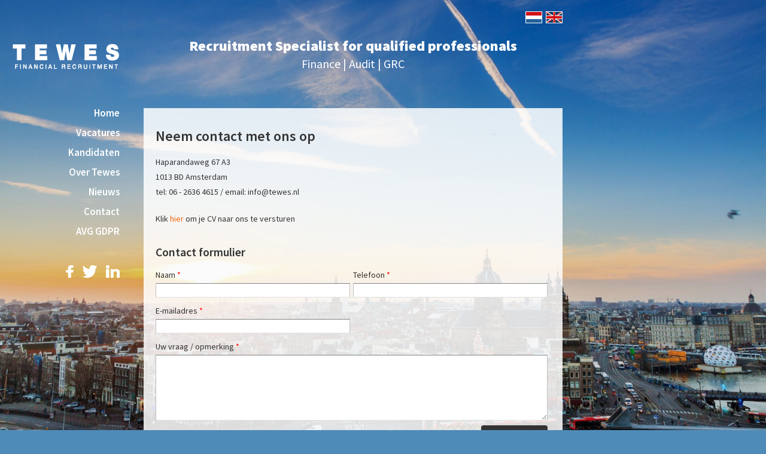

--- FILE ---
content_type: text/html; charset=UTF-8
request_url: https://www.tewes.nl/contact/
body_size: 2699
content:
<!DOCTYPE html>
<html lang="nl">
<head>
	<meta charset="utf-8">
	<title>Contact | Tewes Financial Recruitment</title>
	<meta name="author" content="Tewes Financial Recruitment">
	<meta name="description" content="Neem contact op met Tewes">
	<meta name="keywords" content="contactgegevens, contactfomulier, opsturen CV">
	
	<meta property="og:title" content="Contact | Tewes Financial Recruitment" />
	<meta property="og:type" content="website" />
	<meta property="og:url" content="https://www.tewes.nl/contact/" />
	<meta property="og:description" content="Neem contact op met Tewes" />
	<meta property="og:site_name" content="Tewes Financial Recruitment" />
	<meta property="og:locale" content="nl_NL" />
	<meta property="og:image" content="https://www.tewes.nl/media/img/logo_tewes_og.png" />
	<meta property="og:image:type" content="image/png" />
	<meta property="og:image:width" content="673" />
	<meta property="og:image:height" content="673" />

	<link rel="canonical" href="https://www.tewes.nl/contact/">

	<!-- Icons -->
	<link rel="icon" type="image/png" href="/favicon.png">
	<link rel="apple-touch-icon" sizes="144x144" href="/apple-touch-icon-144x144.png"><!-- For third-generation iPad with high-resolution Retina display: -->
	<link rel="apple-touch-icon" sizes="114x114" href="/apple-touch-icon-114x114.png"><!-- For iPhone with high-resolution Retina display: -->
	<link rel="apple-touch-icon" sizes="72x72" href="/apple-touch-icon-72x72.png"><!-- For first- and second-generation iPad: -->
	<link rel="apple-touch-icon" href="/apple-touch-icon.png"><!-- For non-Retina iPhone, iPod Touch, and Android 2.1+ devices: -->

	<!-- Responsive & mobiel meta tags -->
	<meta name="HandheldFriendly" content="True">
	<meta name="MobileOptimized" content="320">
	<meta name="viewport" content="width=device-width, target-densitydpi=160dpi, initial-scale=1.0, minimum-scale=1.0, maximum-scale=1.0, shrink-to-fit=no">

	<!-- Stylesheets -->
    <link href="https://fonts.googleapis.com/css?family=Source+Sans+Pro:400,600,700,900" rel="stylesheet" type="text/css">
    <link href="https://cdnjs.cloudflare.com/ajax/libs/font-awesome/4.5.0/css/font-awesome.min.css" rel="stylesheet">
    <link href="/media/build/css/app-47a3c449fc.css" rel="stylesheet" media="all">

	<!--[if lt IE 9]>
		<script src="https://html5shiv.googlecode.com/svn/trunk/html5.js"></script>
	<![endif]-->
	
					<script>(function(w,d,s,l,i){w[l]=w[l]||[];w[l].push({"gtm.start":
					new Date().getTime(),event:"gtm.js"});var f=d.getElementsByTagName(s)[0],
					j=d.createElement(s),dl=l!="dataLayer"?"&l="+l:"";j.async=true;j.src=
					"https://www.googletagmanager.com/gtm.js?id="+i+dl;f.parentNode.insertBefore(j,f);
					})(window,document,"script","dataLayer","GTM-WKPJSLJ");</script>
				
</head>

<body id="vervolg" class="">

				<noscript><iframe src="https://www.googletagmanager.com/ns.html?id=GTM-WKPJSLJ"
				height="0" width="0" style="display:none;visibility:hidden"></iframe></noscript>
			

<div id="container">

    <aside id="left">

        <div id="compLogo">
            <a href="https://www.tewes.nl/" title="Tewes Financial Recruitment">
                <img id="topLogo" src="/media/img/svg/logo_tewes.png" alt="Tewes Financial Recruitment" title="Tewes Financial Recruitment">
            </a>
        </div>

        <nav id="nav"><ul>
<li><a href="https://www.tewes.nl/" title="Home">Home</a></li>
<li><a href="https://www.tewes.nl/vacatures/" title="Vacatures">Vacatures</a><ul>
<li><a href="https://www.tewes.nl/vacatures/ingevulde-posities/" title="Ingevulde posities">Ingevulde posities</a></li>
</ul></li>
<li><a href="https://www.tewes.nl/kandidaten/" title="Kandidaten">Kandidaten</a></li>
<li><a href="https://www.tewes.nl/over-tewes/" title="Over Tewes">Over Tewes</a></li>
<li><a href="https://www.tewes.nl/nieuws/" title="Nieuws">Nieuws</a></li>
<li class="active"><a class="active" href="https://www.tewes.nl/contact/" title="Contact">Contact</a></li>
<li><a href="https://www.tewes.nl/avg-gdpr/" title="AVG GDPR">AVG GDPR</a></li>
</ul></nav>

            
		
	<div id="leftSocial">
		<a class="facebook" href="https://www.facebook.com/tewesfinancialrecruitment/" title="Volg Tewes Financial Recruitment op Facebook" target="_blank">Facebook</a>
		<a class="twitter" href="https://twitter.com/TewesFinance" title="Volg Tewes Financial Recruitment op Twitter" target="_blank">Twitter</a>
        <a class="linkedin" href="https://www.linkedin.com/company/tewes-financial-recruitment" title="Volg Tewes Financial Recruitment op LinkedIn" target="_blank">LinkedIn</a>
	</div>
    </aside>

	<main id="right">

		<div id="top_language">
			
        <a href="https://www.tewes.nl" title="Nederlands"><img id="topLogo" src="/media/img/svg/lang_nl.png" alt="Nederlands" title="Nederlands"></a>
        <a href="https://www.tewes.nl/en/" title="English"><img id="topLogo" src="/media/img/svg/lang_en.png" alt="English" title="English"></a>
		</div>
        
        <div id="top_payoff">
			<span class="top_payoff_payoff">Recruitment Specialist for qualified professionals</span>Finance  |  Audit  |  GRC
		</div>

		<div id="content">
            <h1>Neem contact met ons op</h1>

<p>Haparandaweg 67 A3<br />
1013 BD Amsterdam<br />
tel: 06 - 2636 4615&nbsp;/ email: info@tewes.nl</p>

<p>Klik <a href="https://www.tewes.nl/kandidaten/stuur-ons-jouw-cv/">hier</a> om je CV naar ons te versturen</p>

<h2>Contact formulier</h2><!-- Contactformulier (1) -->
<form name="contact_form" class="contact_form" method="post" enctype="multipart/form-data" action="/contact/#contact_form"><a name="contact_form"></a>
                <div class="fld fld_6">
                    <label for="naam-1">Naam <span>*</span></label>
                    <input type="text" name="naam" value="" id="naam-1" class="text">
                    
                    
                </div>
            
                <div class="fld fld_6">
                    <label for="telefoon-1">Telefoon <span>*</span></label>
                    <input type="text" name="telefoon" value="" id="telefoon-1" class="text">
                    
                    
                </div>
            
                <div class="fld fld_6">
                    <label for="email-1">E-mailadres <span>*</span></label>
                    <input type="text" name="email" value="" id="email-1" class="text">
                    
                    
                </div>
            
                <div class="fld_website fld fld_6">
                    <label for="website-1">Website ( http:// ) <span>*</span></label>
                    <input type="text" name="website" value="" id="website-1" class="text">
                    
                    
                </div>
            
                <div class="fld_12 fld">
                    <label for="bericht-1">Uw vraag / opmerking <span>*</span></label>
                    <textarea name="bericht" id="bericht-1" class="textarea"></textarea>
                    
                    
                </div>
            
                <div class="fld_12 fld nopadding">
					<div class="fld fld_6 fld_fright">
						<button type="submit" name="btn_submit" title="Verzenden" class="btn btn_submit" id="btn_submit-1">Verzenden</button>
                        
					</div>
				</div>
            
    <input type="hidden" name="contact_form-submitted" value="" />
	<input type="hidden" name="CSRFToken" value="74900b5f0a63c7f001495bacae87a0ac30939f8eecde6580c048cb332788c2c7655b9bb696e6bc9e550ce3ed1c8a2e2997a31b41f59962cc35529d8885149db7" />
	<div class="clear">&nbsp;</div>
</form>
		</div>

		<footer id="footer">
			<div id="footerLeft">
				<a href="https://www.tewes.nl/sitemap/" title="Sitemap">Sitemap</a> <span>|</span> &copy;&nbsp;2026&nbsp;Tewes Financial Recruitment
			</div>
		</footer>

	</main>

</div>

<div class="flexslider full-background">
	<script>var flexHTML = "<ul class=\"slides\" data-path=\"\/media\/uploads\/nl\/blocks\/1\/%folder%\/%filename%\" data-size-big=\"1900\" data-size-retinatab=\"1500\" data-size-tab=\"1100\" data-size-retinaphone=\"700\" data-size-phone=\"400\"><li data-filename=\"bg_tewes.jpg\"><\/li>\n<\/ul>\n";</script>
</div>

<!-- Javascript -->
<script src="//ajax.googleapis.com/ajax/libs/jquery/1.8.3/jquery.min.js"></script>
<script>window.jQuery || document.write('<script src="/media/js/lib/jquery-1.8.3.min.js"><\/script>')</script>

<!--[if lt IE 9]>
	<script src="/media/js/lib/selectivizr-min.js"></script>
<![endif]-->
<script src="/media/build/js/app-100e44ee8c.js"></script>

</body>
</html>


--- FILE ---
content_type: text/css
request_url: https://www.tewes.nl/media/build/css/app-47a3c449fc.css
body_size: 9028
content:
#top_language{margin:15px 0 20px;text-align:right}@media (max-width:800px){#top_language{margin:3px}}#top_language img{border:1px solid #fff;margin-left:3px}#top_payoff{margin-bottom:60px;color:#fff;text-align:center;font-size:20px;line-height:1.4}@media (max-width:800px){#top_payoff{margin:30px 0 5px!important}}#top_payoff .top_payoff_payoff{font-size:24px;font-weight:900;display:block}@media (max-width:1024px){#top_payoff .top_payoff_payoff{font-size:22px}}.itemblocks #top_payoff{margin-bottom:30px}@media (max-width:800px){#vervolg #top_payoff{display:none}}.itemblocks #content{padding-left:0;padding-right:0;padding-bottom:0;background:none}a.knop-ghost,span.knop-ghost{background:none!important;border:1px solid #333!important;color:#333!important}a.knop-ghost:after,span.knop-ghost:after{color:#333!important}a.knop-ghost:hover,span.knop-ghost:hover{color:#fff!important;background:#333!important}a.knop-ghost:hover:after,span.knop-ghost:hover:after{color:#fff!important}a.knop-ghost:active,span.knop-ghost:active{padding:8px 20px 10px!important;border:1px solid #333!important}#nav>ul:after,#nav ul li:before,#nav ul ul li:before{display:none}#nav ul li a{padding:6px 20px!important;font-weight:600!important}html{font-family:sans-serif;-ms-text-size-adjust:100%;-webkit-text-size-adjust:100%;overflow-y:scroll}body{margin:0}article,aside,details,figcaption,figure,footer,header,hgroup,main,menu,nav,section,summary{display:block}audio,canvas,progress,video{display:inline-block;vertical-align:baseline}audio:not([controls]){display:none;height:0}[hidden],template{display:none}a{background-color:transparent}a:active,a:hover{outline:0}abbr[title]{border-bottom:1px dotted}b,strong{font-weight:700}dfn{font-style:italic}h1,h2,h3,h4,h5,h6,span.h1{font-weight:400;font-family:Arial,Helvetica,sans-serif;margin:0}mark{background:#ff0;color:#000}small{font-size:80%}sub,sup{font-size:75%;line-height:0;position:relative;vertical-align:baseline}sup{top:-.5em}sub{bottom:-.25em}img{border:0}svg:not(:root){overflow:hidden}figure{margin:1em 40px}hr{box-sizing:content-box;height:0;margin:20px 0;border:0 none;border-top:1px solid #ccc;border-bottom:1px solid #fff}pre{overflow:auto}#_atssh{display:none}address,p,pre{margin:0;padding:0;font-weight:400}code,kbd,pre,samp{font-family:monospace;font-size:1em}button,input,optgroup,select,textarea{color:inherit;font:inherit;margin:0}button{overflow:visible}ol,ul{list-style:none;margin:0;padding:0}ol ol,ul ul{margin:0;padding:0}ol li{margin-left:0}#nav li,#nav ol,#nav ul,#subnav li,#subnav ol,#subnav ul{margin:0;padding:0;background:none;text-decoration:none}img{box-sizing:border-box;vertical-align:middle}button,select{text-transform:none}button,html input[type=button],input[type=reset],input[type=submit]{-webkit-appearance:button;cursor:pointer}button[disabled],html input[disabled]{cursor:default}button::-moz-focus-inner,input::-moz-focus-inner{border:0;padding:0}input{line-height:normal}input[type=checkbox],input[type=radio]{box-sizing:border-box;padding:0}input[type=number]::-webkit-inner-spin-button,input[type=number]::-webkit-outer-spin-button{height:auto}input[type=search]{-webkit-appearance:textfield;box-sizing:content-box}input[type=search]::-webkit-search-cancel-button,input[type=search]::-webkit-search-decoration{-webkit-appearance:none}fieldset{border:1px solid silver;margin:0 2px;padding:.35em .625em .75em}legend{border:0;padding:0}textarea{overflow:auto;resize:vertical}optgroup{font-weight:700}table{border-collapse:collapse;border-spacing:0}td,th{padding:0}.clear{clear:both;width:100%;height:0;line-height:0;font-size:0}@media only screen{.mobile-menu{position:relative;z-index:999}.mobile-menu .title{background:#f77316;padding:12px 0 12px 50px;position:relative;cursor:pointer;font-family:Source Sans Pro,Arial,Helvetica,sans-serif;font-size:1.3em;color:#fff}.mobile-menu .title .icon{position:absolute;top:0;left:0;bottom:0;width:40px;background:#ec6608}.mobile-menu .title .icon span,.mobile-menu .title .icon span:after,.mobile-menu .title .icon span:before{position:absolute;left:10px;right:10px;top:50%;margin-top:-1px;height:2px;background:#fff;box-shadow:1px 1px 0 0 rgba(0,0,0,.4)}.mobile-menu .title .icon span:after,.mobile-menu .title .icon span:before{content:"";top:auto;right:0;left:0}.mobile-menu .title .icon span:before{top:-5px}.mobile-menu .title .icon span:after{bottom:-5px}.mobile-menu li,.mobile-menu ul{margin:0;padding:0}.mobile-menu li{position:relative}.mobile-menu li a{display:block;background:#ec6608;padding:9px 50px 10px 10px;border-top:1px solid #f88839;border-bottom:1px solid #b14c06;color:#fff;font-size:1.2em;text-decoration:none;font-family:Source Sans Pro,Arial,Helvetica,sans-serif}.mobile-menu li:first-child a{border-top:#ec6608}.mobile-menu li li:first-child a{border-top:1px solid #f88839}.mobile-menu li li a{background:#f77316}.mobile-menu li li a{padding-left:20px}.mobile-menu li li li a{padding-left:30px}.mobile-menu li li li li a{padding-left:40px}.mobile-menu li li li li li a{padding-left:50px}.mobile-menu li li li li li li a{padding-left:60px}.mobile-menu .expander{position:absolute;top:0;right:0;width:40px;height:48px;background:rgba(0,0,0,.3);cursor:pointer}.mobile-menu .expander:after,.mobile-menu .expander:before{content:"";position:absolute;top:50%;left:50%;background:#fff}.mobile-menu .expander:after{margin:-1px 0 0 -5px;width:10px;height:2px}.mobile-menu .expander:before{margin:-5px 0 0 -1px;width:2px;height:10px}.mobile-menu li.open>.expander:before{display:none}.accordion{margin-bottom:16px;padding-top:16px;color:#333;line-height:150%}.accordion div.border{margin-bottom:10px;padding:0 14px;cursor:pointer;transition:border .3s ease;border:1px solid #bebebe}.accordion div.border:hover{border:1px solid #5a5a5a;cursor:pointer}.accordion div.border h4{display:block;margin:0;padding:8px 40px 10px 0;position:relative}.accordion div.border h4 span{position:absolute;right:0;top:10px;width:21px;height:21px;opacity:.3;transition:opacity .3s ease;background:#000}.accordion div.border h4 span:after{content:"";position:absolute;left:5px;top:9px;width:11px;height:3px;background:#ccc}.accordion div.border h4 span:before{content:"";position:absolute;left:9px;top:5px;width:3px;height:11px;background:#ccc}.accordion div.border:hover h4 span{opacity:.7}.accordion div.border h4.open span:before{display:none}.accordion div.border>div{margin-top:10px;display:none}html{position:relative}#fancybox-loading,#fancybox-lock,.fancybox-error,.fancybox-image,.fancybox-inner,.fancybox-skin,.fancybox-tmp,.fancybox-wrap,.fancybox-wrap embed,.fancybox-wrap iframe,.fancybox-wrap object,a.fancybox-close,a.fancybox-expand,a.fancybox-nav,a.fancybox-nav span{display:block;padding:0;margin:0;border:0;outline:none;vertical-align:top;background-color:transparent;background-repeat:no-repeat;background-image:none;text-shadow:none}#fancybox-lock{position:fixed;top:0;left:0;right:0;bottom:0;z-index:999920;overflow:hidden!important;-webkit-transition:-webkit-transform .5s;-webkit-transform:translateX(0)}.fancybox-lock-test{overflow-y:hidden!important}.fancybox-lock{overflow:hidden!important;width:auto}.fancybox-lock body{overflow:hidden!important}.fancybox-wrap{position:absolute;top:0;left:0;z-index:999920;-ms-touch-action:none;-webkit-transform:translateZ(0)}.fancybox-opened{z-index:999930}.fancybox-skin{border-style:solid;border-color:#fff;background:#fff;color:#444}.fancybox-inner{position:relative;overflow:hidden;-webkit-overflow-scrolling:touch;width:100%;height:100%;max-width:100%;max-height:100%}.fancybox-spacer{position:absolute;top:100%;left:0;width:1px}.fancybox-iframe,.fancybox-image{display:block;width:100%;height:100%}.fancybox-image{max-width:100%;max-height:100%;zoom:1}a.fancybox-close{position:absolute;top:10px;right:10px;width:38px;height:39px;cursor:pointer;background-position:0 0;z-index:999940}a.fancybox-nav{position:absolute;top:0;width:50%;height:100%;cursor:pointer;text-decoration:none;-webkit-tap-highlight-color:transparent;z-index:999940;overflow:hidden}.fancybox-type-html a.fancybox-nav,.fancybox-type-iframe a.fancybox-nav,.fancybox-type-inline a.fancybox-nav{width:70px}a.fancybox-prev{left:10px}a.fancybox-next{right:10px}a.fancybox-nav span{position:absolute;top:50%;width:25px;height:35px;margin-top:-15px;cursor:pointer;z-index:999940}a.fancybox-prev span{left:0;background-position:-7px -51px}a.fancybox-next span{right:0;background-position:-7px -100px}.fancybox-mobile a.fancybox-nav{max-width:80px}.fancybox-desktop a.fancybox-nav{opacity:.5;filter:alpha(opacity=50)}.fancybox-desktop a.fancybox-nav:hover{opacity:1;filter:alpha(opacity=100)}a.fancybox-expand{position:absolute;bottom:0;right:0;width:36px;height:37px;z-index:999950;opacity:0;filter:alpha(opacity=0);background-position:-1px -148px;zoom:1;transition:opacity .5s ease}.fancybox-wrap:hover a.fancybox-expand{opacity:.5;filter:alpha(opacity=50)}.fancybox-wrap a.fancybox-expand:hover{opacity:1;filter:alpha(opacity=100)}#fancybox-loading{position:fixed;top:50%;left:50%;margin-top:-30px;margin-left:-30px;width:60px;height:60px;background-color:#111;background-image:url(/media/img/fancybox/loader.gif);background-position:50%;opacity:.85;filter:alpha(opacity=85);cursor:pointer;z-index:999960;border-radius:8px}.fancybox-tmp{position:absolute!important;top:-99999px;left:-99999px;max-width:99999px;max-height:99999px;overflow:visible!important}.fancybox-title{font:normal 14px Helvetica Neue,Helvetica,Arial,sans-serif;line-height:1.5;position:relative;text-shadow:none;z-index:999950;display:block;visibility:hidden}.fancybox-title-float-wrap{position:relative;margin-top:10px;text-align:center;zoom:1;left:-9999px}.fancybox-title-float-wrap>div{display:inline-block;padding:7px 20px;font-weight:700;color:#fff;text-shadow:0 1px 2px #222;background:transparent;background:rgba(0,0,0,.8);border-radius:15px}.fancybox-title-outside-wrap{position:relative;margin-top:10px;color:#fff;text-shadow:0 1px rgba(0,0,0,.5)}.fancybox-title-inside-wrap{padding-top:10px}.fancybox-title-over-wrap{position:absolute;bottom:0;left:0;color:#fff;padding:5px;background:#000;background:rgba(0,0,0,.8);max-height:50%;overflow:auto}.fancybox-overlay{position:absolute;top:0;left:0;overflow:hidden;z-index:999910}.fancybox-overlay-fixed{position:fixed;top:0;right:0;bottom:0;left:0}.fancybox-default-skin{border-color:#f9f9f9;background:#f9f9f9}.fancybox-default-skin-open{box-shadow:0 10px 25px rgba(0,0,0,.5)}.fancybox-default-overlay{background:#000;opacity:.9;filter:alpha(opacity=90)}.fancybox-default a.fancybox-close,.fancybox-default a.fancybox-expand,.fancybox-default a.fancybox-nav span{background-image:url(/media/img/fancybox/svg/sprite_controls.png)}.flexslider{padding:0;margin:0}.flexslider *{position:relative}.flexslider .flex-direction-nav{position:absolute;right:20px;bottom:20px;width:96px;height:40px}.flexslider ul{margin:0;padding:0;list-style:none}.flexslider ul li{margin:0;padding:0;list-style:none}.flexslider ul ul{margin:0;padding:0;list-style:none}.flexslider a:active,.flexslider a:focus{outline:0}.flexslider .slides:after{content:".";display:block;clear:both;visibility:hidden;line-height:0;height:0}.flexslider .slides>li{display:none;-webkit-backface-visibility:hidden;backface-visibility:hidden;background:0 0}.flexslider .slides img{width:100%;display:block}.flex-container a:active,.flex-container a:focus{outline:0}.flex-control-nav,.flex-direction-nav,.slides{margin:0;padding:0;list-style:none;z-index:5}.flex-pauseplay span{text-transform:capitalize}.flex-viewport{max-height:2000px;transition:all 1s ease}.loading .flex-viewport{max-height:300px}.carousel li{margin-right:5px}.flex-control-nav{width:100%;text-align:center;margin-top:10px;overflow:hidden}.flex-control-nav li{margin:2px;display:inline-block}.flex-control-paging li a{width:16px;height:16px;display:block;cursor:pointer;text-indent:-9999px}.flex-control-paging li a:hover{background-position:0 -16px}.flex-control-paging li a.flex-active{background-position:0 -16px;cursor:default}.flex-direction-nav{width:0;height:0}.flex-direction-nav li{background:0 0;width:40px;height:40px;margin-left:8px!important;display:block;float:left}.flex-direction-nav li a{position:absolute;bottom:0;display:block;width:40px;height:40px;z-index:9999;position:relative;background:rgba(0,0,0,.4)}.flex-direction-nav li a.flex-prev{left:0}.flex-direction-nav li a.flex-prev:after{content:"\f053";position:absolute;top:50%;left:46%;-webkit-transform:translateX(-50%) translateY(-50%);-ms-transform:translateX(-50%) translateY(-50%);transform:translateX(-50%) translateY(-50%);font-size:20px!important;color:hsla(0,0%,100%,.5)}.flex-direction-nav li a.flex-next{right:0}.flex-direction-nav li a.flex-next:after{content:"\f054";position:absolute;top:50%;left:54%;-webkit-transform:translateX(-50%) translateY(-50%);-ms-transform:translateX(-50%) translateY(-50%);transform:translateX(-50%) translateY(-50%);font-size:20px!important;color:hsla(0,0%,100%,.5)}.flex-direction-nav li a:hover{background-color:#000}}@media only screen and (max-width:800px){.flex-direction-nav{display:none}}@media only screen{.full-background .slides{width:100%;height:100%}.full-background .slides img{display:none}.full-background .slides>li{display:none;width:100%;height:100%;background:no-repeat 50%;background-clip:border-box;background-origin:padding-box;background-size:cover}#homeNews:after,#leftContact div:after,#nav>ul:after,#nav ul li:before,.blocks:before{content:"";position:absolute;width:60px;height:1px;background:url([data-uri]) repeat-x}#btn_hideContent:after,#crumbs p a:after,#item-blocks_wrapper .item-blocks_item .blocks_item_type span:after,.album a:after,.back:before,.blocks .block .image:after,.btn:after,.fa:after,.fa:before,.flex-direction-nav li a.flex-next:after,.flex-direction-nav li a.flex-prev:after,.knop:after,.more:after,body[class*=cke_] ul li:before,main ul li:before{font:normal normal normal 14px/1 FontAwesome;font-size:inherit;text-rendering:auto;-webkit-font-smoothing:antialiased;-moz-osx-font-smoothing:grayscale}body,html{font-family:Source Sans Pro,Helvetica,sans-serif;font-size:14px;color:#333;line-height:1.8}h1,h2,h3,h4,span.h1{line-height:1.4;font-family:Source Sans Pro,Arial,Helvetica,sans-serif}address,ol,p,table{line-height:1.8;margin-bottom:20px}h1,span.h1{font-size:1.7em;color:#333;font-weight:600;margin-bottom:15px;padding-top:0}h2{font-size:1.4em;color:#333;font-weight:600;margin-bottom:10px;padding-top:10px}h3{font-size:1.2em;color:#333;font-weight:600;margin-bottom:10px;padding-top:10px}h4{font-size:1.15em;color:#333;font-weight:600;margin-bottom:10px;padding-top:10px}span.h1{display:block;padding-top:30px}h1 a,span.h1 a{color:#333;text-decoration:none}h1 a:hover,span.h1 a:hover{color:#333;text-decoration:underline}h2 a{color:#333;text-decoration:none}h2 a:hover{color:#333;text-decoration:underline}h3 a{color:#333;text-decoration:none}h3 a:hover{color:#333;text-decoration:underline}h4 a{color:#333;text-decoration:none}h4 a:hover{color:#333;text-decoration:underline}a{transition:background .3s ease,color .3s ease;color:#ec6608;text-decoration:none}a:hover{color:#ec6608;text-decoration:underline}.more{font-weight:700;white-space:nowrap;color:#ec6608}.more:after{content:"\f054";color:inherit;font-size:.65em;display:inline-block;margin-left:7px}.back{font-weight:700;white-space:nowrap;color:#ec6608}.back:before{content:"\f053";font-size:.65em;display:inline-block;margin-right:8px}body[class*=cke_] ol,body[class*=cke_] ul,main ol,main ul{margin-bottom:24px}body[class*=cke_] ol ol,body[class*=cke_] ul ul,main ol ol,main ul ul{margin-bottom:0}body[class*=cke_] ol,main ol{list-style:decimal}body[class*=cke_] ol li,main ol li{margin-left:24px}body[class*=cke_] ul li,main ul li{list-style:none;padding-left:18px;position:relative}body[class*=cke_] ul li:before,main ul li:before{content:"\f054";color:#ec6608;font-size:.6em;position:absolute;top:9px;left:4px}blockquote{margin:30px;padding:5px 0 5px 20px;border-left:4px solid #d2d2d2;font-style:italic;color:#6e6e6e}blockquote p{margin:0;padding:0}}@media only screen and (max-width:1024px){h1,span.h1{font-size:1.8em;color:#333;font-weight:600;margin-bottom:14px;padding-top:0}h2{font-size:1.6em;color:#333;font-weight:600;margin-bottom:14px;padding-top:10px}h3{font-size:1.3em;color:#333;font-weight:600;margin-bottom:10px;padding-top:10px}h4{font-size:1.15em;color:#333;font-weight:600;margin-bottom:10px;padding-top:10px}}@media only screen{#newsWrapper div.item{width:49%;margin-bottom:4%;margin-left:2%;float:left}#newsWrapper div.item:nth-child(2n+1){margin-left:0;clear:both}#newsWrapper div.item h2{padding:0;font-size:1.15em}}@media only screen and (max-width:580px){#newsWrapper div.item h2{min-height:0!important}}@media only screen{#newsWrapper div.item div.itemLeft{float:left;width:14%}#newsWrapper div.item div.itemLeft img{width:100%;margin-top:6px}#newsWrapper div.item div.itemRight{float:right;width:82%}#newsWrapper div.item p{display:block;margin:0 0 6px}#newsWrapper div.item p span{color:#999}}@media only screen and (max-width:580px){#newsWrapper div.item{width:auto;margin:0 0 20px}}@media only screen{p.itemDate{color:#999}.toolbox_top{border-top:1px solid #ccc;padding-top:15px}.toolbox_top a.back{margin-bottom:15px}div.toolbox_bottom{display:block;margin-top:30px;padding-top:20px;border-top:1px solid #aaa}div.toolbox_bottom .addthis_toolbox{margin:16px 0 30px}div.addthis_toolbox{float:right;height:16px;line-height:16px;margin:4px 0 30px}}@media only screen and (max-width:580px){div.addthis_toolbox{margin-bottom:20px;float:left}}@media only screen{div.toolbox_bottom a.back,div.toolbox_top a.back{float:left}.toolbox_bottom .at_a11y{text-indent:-9999px}.toolbox_bottom .toolboxLeft a.back{display:inline-block;margin:10px 0 20px}}@media only screen and (max-width:580px){.toolbox_bottom .toolboxLeft a.back{margin:0 0 30px}}@media only screen{.toolbox_bottom .toolboxRight .knop{float:right;margin-bottom:10px}}@media only screen and (max-width:580px){.toolbox_bottom .toolboxRight .knop{float:left}}@media only screen and (max-width:580px){.toolbox_bottom div,.toolbox_top div{overflow:hidden}}@media only screen{#nav ul{margin:0 0 40px;padding:0;list-style:none;background:none;width:180px;text-align:right;position:relative}#nav ul li{margin:0;padding:0;list-style:none;background:none;display:block;position:relative}#nav ul li:before{right:0;bottom:0}#nav ul li a{display:block;margin:-1px -20px 0;padding:10px 20px;line-height:22px;transition:background-color .3s ease;color:#fff;text-decoration:none;font-family:Source Sans Pro,Arial,Helvetica,sans-serif;font-weight:400;font-size:1.2em}#nav ul li a.hovering,#nav ul li a:hover{color:#fff;text-decoration:none;background-color:none;position:relative;z-index:9999}#nav ul li a.active{color:#fff;background-color:none;position:relative;z-index:9999}#nav>ul:after{right:0;top:0}}@media only screen and (max-width:800px){#nav{display:none}}@media only screen{#nav ul ul{display:none;margin-bottom:0}#nav ul ul a{font-size:1.1em}#nav ul li.active>ul{display:block}#nav ul ul ul ul{display:none!important}#crumbs{padding:14px 20px;background:hsla(0,0%,100%,.85);margin:0;font-weight:400;font-size:1.1em;line-height:1.2;color:#828282;font-family:Source Sans Pro,Arial,Helvetica,sans-serif}#crumbs p{margin:0}#crumbs p a{position:relative;color:#6e6e6e;text-decoration:none}#crumbs p a:after{content:"\f054";font-size:.7em;color:#6e6e6e;display:inline-block;margin:0 10px 0 12px;text-decoration:underline}#crumbs p a:after{text-decoration:none}#crumbs p a:hover{color:#6e6e6e;text-decoration:underline}#crumbs p a:hover:after{text-decoration:none}#crumbs p span:last-child a:after{display:none}#crumbs .sep{display:none}}@media only screen and (max-width:800px){#crumbs{display:none}}@media only screen{.album{margin-bottom:20px;padding-top:20px}.album a{width:18.4%;margin:0 2% 2% 0;display:block;float:left;position:relative;overflow:hidden}.album a:nth-child(5n){margin:0 0 2%}.album a:after{content:"\f002";position:absolute;top:50%;left:50%;margin:-25px 0 0 -25px;-webkit-transform:translateY(250%);-ms-transform:translateY(250%);transform:translateY(250%);width:50px;height:50px;border-radius:50%;background-color:hsla(0,0%,100%,.7);transition:-webkit-transform .3s ease;transition:transform .3s ease;color:#000;text-align:center;font-size:24px;line-height:50px}}@media only screen and (max-width:580px){.album a:after{margin:-15px 0 0 -15px;width:30px;height:30px;font-size:16px;line-height:30px}}@media only screen{.album a:before{content:"";position:absolute;top:0;right:0;bottom:0;left:0;background:#282828;opacity:0;transition:opacity .3s ease}.album a:hover:after{-webkit-transform:translateY(0);-ms-transform:translateY(0);transform:translateY(0)}.album a:hover:before{opacity:.4}}@media only screen and (max-width:360px){.album a{width:23.5%;margin:0 2% 2% 0}.album a:nth-child(5n){margin:0 2% 2% 0}.album a:nth-child(4n){margin:0 0 2%}}@media only screen{.album img{width:100%;height:auto;background:hsla(0,0%,100%,.01)}.full-background{position:fixed!important;left:0;top:0;width:100%;height:100%}#btn_hideContent{position:absolute;width:35px;height:50px;right:-35px;top:52px;overflow:hidden;z-index:9997;background:rgba(0,0,0,.8)}#btn_hideContent:hover{background:#000}#btn_hideContent:after{content:"\f053";position:absolute;top:50%;left:46%;-webkit-transform:translateX(-50%) translateY(-50%);-ms-transform:translateX(-50%) translateY(-50%);transform:translateX(-50%) translateY(-50%);font-size:21px;color:hsla(0,0%,100%,.5)}#btn_hideContent.btn_showContent:after{content:"\f054"}}@media only screen and (max-width:800px){#btn_hideContent{display:none}}@media only screen{.slides li>a{display:block;width:100%;height:100%}.btn,.knop{background:#333;border:0!important;border-bottom:2px solid #000!important;position:relative;display:inline-block;padding:8px 20px 10px;max-width:100%;border-radius:4px;overflow:hidden;transition:background .3s ease;color:#fff;font-size:15px;text-decoration:none;font-family:Source Sans Pro,Arial,Helvetica,sans-serif;font-weight:600;line-height:22px;text-align:center;text-overflow:ellipsis}.btn:after,.knop:after{content:"\f105";position:relative;top:2px;margin-left:20px;font-size:1.1em;line-height:0;color:hsla(0,0%,100%,.6)}.btn:hover,.knop:hover{background-color:#4d4d4d;color:#fff;text-decoration:none}.btn:active,.knop:active{border-top:2px solid #000!important;background-color:#4d4d4d;border-bottom:0!important;box-shadow:none;outline:none}.btn:focus,.knop:focus{box-shadow:none;outline:none}.btn.btn_submit{float:right}.btn.btn_submit:after{display:none}#container{float:left;position:relative;z-index:9999;min-height:100%}}@media only screen and (max-width:800px){#container{float:none;position:static;background:#fff;overflow:hidden;min-height:0}.itemblocks #container{background:#2974b0}}@media only screen{.iframe-container,.iframe-container-4-2,.iframe-container-4-3,.iframe-container-16-9{position:relative;height:0;overflow:hidden;margin-bottom:24px}.iframe-container-4-2 embed,.iframe-container-4-2 iframe,.iframe-container-4-2 object,.iframe-container-4-3 embed,.iframe-container-4-3 iframe,.iframe-container-4-3 object,.iframe-container-16-9 embed,.iframe-container-16-9 iframe,.iframe-container-16-9 object,.iframe-container embed,.iframe-container iframe,.iframe-container object{position:absolute;top:0;left:0;width:100%;height:100%}.iframe-container{padding-bottom:75%}.iframe-container-4-2{padding-bottom:50%}.iframe-container-4-3{padding-bottom:75%}.iframe-container-16-9{padding-bottom:56.25%}#content{background:hsla(0,0%,100%,.85);padding:30px 20px 20px}#content:after{content:"";display:table;clear:both;height:0;font-size:0;line-height:0}}@media only screen and (max-width:800px){#content{padding:30px 10px 20px;background:hsla(0,0%,100%,.85)}.itemblocks #content{background:none}}@media only screen{body,html{background:#4f8bb8;height:100%}}@media only screen and (max-width:800px){body,html{background:#2974b0!important}}@media only screen{#footer{padding:14px 20px;background:none;overflow:hidden;color:#fff;font-size:1em;line-height:24px}#footer a{color:#fff;text-decoration:none}#footer a:hover{color:#fff;text-decoration:underline}}@media only screen and (max-width:800px){#footer{background:none}}@media only screen{#footerLeft{float:left}}@media only screen and (max-width:1024px){#footerLeft{float:none;text-align:center}}@media only screen{#footerRight{float:right}}@media only screen and (max-width:1024px){#footerRight{float:none;text-align:center}}@media only screen{input,optgroup,select,textarea{font-family:Source Sans Pro,Helvetica,sans-serif;color:#333;line-height:1.2}input[type=date],input[type=datetime-local],input[type=datetime],input[type=email],input[type=month],input[type=number],input[type=password],input[type=search],input[type=tel],input[type=text],input[type=time],input[type=url],input[type=week],select,textarea{box-sizing:border-box;width:100%;height:24px;margin:0;padding:2px 3px;text-align:left;background-clip:padding-box;background-color:#fff;float:left;border:1px solid;border-color:#848484 #c1c1c1 #e1e1e1;border-image:none;border-radius:0;outline:0 none}form label span{display:inline;color:red;font-weight:300}form label{overflow:hidden;text-overflow:ellipsis;white-space:nowrap;float:left;max-width:100%;display:block;margin:0 10px 0 0;line-height:28px;cursor:pointer}form input[type=radio]{margin:7px 5px 0;padding:0;float:left}form input[type=checkbox]{margin:5px 8px 0 5px;padding:0;float:left}select[multiple],select[size],textarea{height:auto}textarea{min-height:110px}.file{position:relative;clear:both}.file:after{content:"";display:table;clear:both}.file input[type=file]+span{position:absolute;top:0;right:0;bottom:0;left:0}.file input[type=file]+span{border:0 none}.file input[type=file]{position:relative;float:left;font-size:13px;font-style:italic;z-index:3}p.desc{margin-top:8px;font-style:italic;line-height:22px}input[type=radio]:active,input[type=radio]:focus{border:0 none;box-shadow:none}input[type=checkbox]:active,input[type=checkbox]:focus{border:0 none;box-shadow:none}label.checkbox{display:block;line-height:22px}label.checkbox input{float:left}label.checkbox div.checkbox-label{margin-left:30px}form .captcha_container{clear:both;margin:10px 0;padding:10px 0;text-align:center;border:1px solid;border-color:#848484 #c1c1c1 #e1e1e1;border-image:none;border-radius:0 0 0 0}}@media only screen and (-webkit-min-device-pixel-ratio:0){select{-webkit-appearance:none}select[multiple],select[multiple][size],select[size]{background-image:none;padding-right:3px}select,select[size="0"],select[size="1"]{background-image:url([data-uri]);background-repeat:no-repeat;background-position:100%;padding-right:20px}::-webkit-validation-bubble-message{box-shadow:none;background:-webkit-gradient(linear,left top,left bottom,color-stop(0,#666),color-stop(1,#000));border:0;color:#fff;font:13px/17px Lucida Grande,Arial,Liberation Sans,FreeSans,sans-serif;overflow:hidden;padding:15px 15px 17px;text-shadow:#000 0 0 1px;min-height:16px}::-webkit-validation-bubble-arrow,::-webkit-validation-bubble-top-inner-arrow,::-webkit-validation-bubble-top-outer-arrow{box-shadow:none;background:#666;border-color:#666}}@media only screen{a.button:focus,button:focus,input:focus,input[type=file]:focus+span,select:focus,textarea:focus{box-shadow:0 0 5px 0 #9ac0fb;border:1px solid #7baefc;z-index:1}input[type=file]:focus{box-shadow:none;border:0 none;z-index:2;outline:none}input[type=date][disabled],input[type=datetime-local][disabled],input[type=datetime][disabled],input[type=email][disabled],input[type=month][disabled],input[type=number][disabled],input[type=password][disabled],input[type=search][disabled],input[type=tel][disabled],input[type=text][disabled],input[type=time][disabled],input[type=url][disabled],input[type=week][disabled],select[disabled],textarea[disabled]{background-color:#eee}input[type=date][readonly],input[type=datetime-local][readonly],input[type=datetime][readonly],input[type=email][readonly],input[type=month][readonly],input[type=number][readonly],input[type=password][readonly],input[type=search][readonly],input[type=tel][readonly],input[type=text][readonly],input[type=time][readonly],input[type=url][readonly],input[type=week][readonly],select[readonly],textarea[readonly]{background-color:#eee}a.button_disabled,button[disabled],input[disabled],select[disabled],select[disabled] optgroup,select[disabled] option,textarea[disabled]{-moz-user-select:none;box-shadow:none;color:#888;cursor:default}.fld{float:left;margin-bottom:8px;padding-right:5px;box-sizing:border-box}.fld_1{width:8.3333333333%}.fld_2{width:16.6666666667%}.fld_3{width:25%}.fld_4{width:33.3333333333%}.fld_5{width:41.6666666667%}.fld_6{width:50%}.fld_7{width:58.3333333333%}.fld_8{width:66.6666666667%}.fld_9{width:75%}.fld_10{width:83.3333333333%}.fld_11{width:91.6666666667%}.fld_12{width:100%}.fld_cleft{clear:left}.fld_cright{clear:right}.fld_clear{clear:both}.fld_aright{text-align:right}.fld_fright{float:right}.fld_website{display:none}.nopadding{padding:0}.nomargin{margin:0}}@media only screen and (max-width:800px){.fld_1{width:50%}.fld_2{width:50%}.fld_3{width:50%}.fld_4{width:50%}.fld_5{width:50%}.fld_6{width:100%}.fld_7{width:100%}.fld_8{width:100%}.fld_9{width:100%}.fld_10{width:100%}.fld_11{width:100%}.fld_12{width:100%}.fld_100procent{width:100%}.fld_btn{width:50%}}@media only screen and (max-width:580px){.fld_1{width:100%}.fld_2{width:100%}.fld_3{width:100%}.fld_4{width:100%}.fld_5{width:100%}.fld_6{width:100%}.fld_7{width:100%}.fld_8{width:100%}.fld_9{width:100%}.fld_10{width:100%}.fld_11{width:100%}.fld_12{width:100%}.fld_100procent{width:100%}.fld_btn{width:100%}}@media only screen{#error,.error{margin:5px 0 10px;padding:10px;border:1px solid #999;background-color:#ffc;position:relative}#error,.error{color:#333;font-size:1em;line-height:1.8}#error a,.error a{color:#333}#goed,#new-account{margin:5px 0 10px;padding:10px;border:1px solid #63b47c;background-color:#a8e6bb;position:relative}#goed,#new-account{color:#333;font-size:1em;line-height:1.8}#goed a,#new-account a{color:#333}#goed p,#new-account p{margin:0}#fout{margin:5px 0 10px;padding:10px;border:1px solid red;background-color:#ffc;position:relative}#fout{color:#333;font-size:1em;line-height:1.8}#fout a{color:#333}#fout p{margin:0}#error .close,#fout .close,#goed .close,#new-account .close{position:absolute;right:7px;top:2px;color:#000;text-decoration:none}#homeNews{padding-top:10px;position:relative}#homeNews:after{left:0;top:0}#homeNews .item{overflow:hidden;margin-bottom:20px}#homeNews .item h3{padding:0}#homeNews .item p{margin:0 0 4px;padding:0}#homeNews .itemLeft{float:left;width:78%}}@media only screen and (max-width:360px){#homeNews .itemLeft{width:72%}}@media only screen{#homeNews .itemRight{display:block;float:right;width:15%}#homeNews .itemRight img{width:100%;margin-top:6px}}@media only screen and (max-width:360px){#homeNews .itemRight{width:21%}}@media only screen{img.responsive{max-width:100%;height:auto}}@media only screen and (max-width:360px){img.responsive{max-width:none;width:100%;float:none;margin:0 0 20px}}@media only screen{img.responsive-left-10{float:left;margin:9px 40px 40px 0;max-width:10%;height:auto}}@media only screen and (max-width:360px){img.responsive-left-10{max-width:none;width:100%;float:none;margin:0 0 20px}}@media only screen{img.responsive-left-20{float:left;margin:9px 40px 40px 0;max-width:20%;height:auto}}@media only screen and (max-width:360px){img.responsive-left-20{max-width:none;width:100%;float:none;margin:0 0 20px}}@media only screen{img.responsive-left-30{float:left;margin:9px 40px 40px 0;max-width:30%;height:auto}}@media only screen and (max-width:360px){img.responsive-left-30{max-width:none;width:100%;float:none;margin:0 0 20px}}@media only screen{img.responsive-left-40{float:left;margin:9px 40px 40px 0;max-width:40%;height:auto}}@media only screen and (max-width:360px){img.responsive-left-40{max-width:none;width:100%;float:none;margin:0 0 20px}}@media only screen{img.responsive-left-50{float:left;margin:9px 40px 40px 0;max-width:50%;height:auto}}@media only screen and (max-width:360px){img.responsive-left-50{max-width:none;width:100%;float:none;margin:0 0 20px}}@media only screen{img.responsive-right-10{float:right;margin:9px 0 40px 40px;max-width:10%;height:auto}}@media only screen and (max-width:360px){img.responsive-right-10{max-width:none;width:100%;float:none;margin:0 0 20px}}@media only screen{img.responsive-right-20{float:right;margin:9px 0 40px 40px;max-width:20%;height:auto}}@media only screen and (max-width:360px){img.responsive-right-20{max-width:none;width:100%;float:none;margin:0 0 20px}}@media only screen{img.responsive-right-30{float:right;margin:9px 0 40px 40px;max-width:30%;height:auto}}@media only screen and (max-width:360px){img.responsive-right-30{max-width:none;width:100%;float:none;margin:0 0 20px}}@media only screen{img.responsive-right-40{float:right;margin:9px 0 40px 40px;max-width:40%;height:auto}}@media only screen and (max-width:360px){img.responsive-right-40{max-width:none;width:100%;float:none;margin:0 0 20px}}@media only screen{img.responsive-right-50{float:right;margin:9px 0 40px 40px;max-width:50%;height:auto}}@media only screen and (max-width:360px){img.responsive-right-50{max-width:none;width:100%;float:none;margin:0 0 20px}}@media only screen{.img-crop{width:100%;margin-top:20px}.img-crop img{width:100%;box-sizing:content-box}.img-crop{background-color:#fff;overflow:hidden;display:block;letter-spacing:-4.34px;*letter-spacing:normal;word-spacing:-6.02px}.img-crop:before,.img-crop img{display:inline-block;vertical-align:middle}.img-crop:before{content:"";padding-top:50%}.img-crop img{padding-left:100%!important;margin:-999em -100%}#left{position:fixed;top:0;left:0;bottom:0;width:180px;padding:0 20px 220px;z-index:9999}}@media only screen and (max-width:800px){#left{width:auto;float:none;margin:0;padding:20px;overflow:hidden;bottom:auto;left:auto;position:relative;top:auto;background:#2974b0}}@media only screen and (max-width:580px){#left{padding:20px 10px}}@media only screen{#bgLeft{position:absolute;left:0;top:0;bottom:0;z-index:9998;width:220px;box-shadow:0 0 4px rgba(0,0,0,.8);background:hsla(0,0%,100%,.95)}}@media only screen and (max-width:800px){#bgLeft{display:none}}@media only screen{#contactWrapper{position:absolute;left:0;bottom:0;width:220px;z-index:9999}}@media only screen and (max-width:800px){#contactWrapper{position:static;left:auto;bottom:auto;float:right}}@media only screen and (max-width:580px){#contactWrapper{width:68%}}@media only screen and (max-width:360px){#contactWrapper{width:58%}}@media only screen{#leftContact{padding:14px 20px;color:#333;font-size:.9em;text-align:right}#leftContact a{color:#333;text-decoration:none}#leftContact a:hover{color:#333;text-decoration:underline}#leftContact div{margin-bottom:10px;padding-bottom:10px;position:relative}#leftContact div:after{right:0;bottom:0}#leftContact div:last-child{margin:0;padding:0;background:none}#leftContact div:last-child:after{background:none}}@media only screen and (max-width:800px){#leftContact{padding:0;background:none;color:#333;line-height:160%}}@media only screen{#WsPager{clear:both;overflow:hidden}#WsPager a{display:block;float:left;padding:0 9px;height:26px;line-height:26px;text-align:center;margin:0 4px 0 0;border:1px solid #6e6e6e;color:#fff;text-decoration:none}#WsPager a:hover{background-color:#464646;background-color:hsla(0,0%,100%,.15);text-decoration:none}#WsPager span{display:block;float:left;padding:0 9px;height:26px;line-height:26px;text-align:center;margin:0 4px 0 0;border:1px solid #6e6e6e;color:#fff;background-color:#464646;background-color:hsla(0,0%,100%,.15)}#WsPager .first{width:26px;height:26px;padding:0}#WsPager .first.disabled{background-position:0 0}#WsPager .prev{width:26px;height:26px;padding:0}#WsPager .prev.disabled{background-position:-22px 0}#WsPager .last{width:26px;height:26px;padding:0}#WsPager .last.disabled{background-position:0 -22px}#WsPager .next{width:26px;height:26px;padding:0}#WsPager .next.disabled{background-position:-22px -22px}#WsPager .disabled{border:1px solid #e8e8e8}#right{float:left;width:700px;margin-left:240px;position:relative;z-index:9997}}@media only screen and (max-width:1024px){#right{width:510px}}@media only screen and (max-width:800px){#right{margin:0!important;box-shadow:none;display:block!important;visibility:visible!important;float:none;width:auto}}@media only screen{.blocks{margin:20px 0;padding-top:18px;position:relative}.blocks:after{content:"";display:table;clear:both}.blocks:before{left:0;top:0}.blocks .block{width:49%;margin-left:2%;float:left;display:block;color:#333;text-decoration:none}.blocks .block:nth-child(2n+1){margin-left:0;clear:both}.blocks .block:hover .image:after{-webkit-transform:translateY(0);-ms-transform:translateY(0);transform:translateY(0)}.blocks .block:hover .image:before{opacity:.4}.blocks .block .image{margin-bottom:16px;position:relative;overflow:hidden}.blocks .block .image:after{content:"\f0c1";color:#39393a;font-size:30px;text-align:center;line-height:64px;height:64px;width:64px;border-radius:50%;background-color:hsla(0,0%,100%,.7);position:absolute;top:50%;left:50%;margin:-32px 0 0 -32px;-webkit-transform:translateY(250%);-ms-transform:translateY(250%);transform:translateY(250%);transition:-webkit-transform .3s ease;transition:transform .3s ease}.blocks .block .image:before{content:"";position:absolute;top:0;right:0;bottom:0;left:0;background:#282828;opacity:0;transition:opacity .3s ease}.blocks .block .image img{width:100%;height:auto}.blocks .block h2{margin:0 0 18px;padding:0}}@media only screen and (max-width:360px){.blocks .block h2{min-height:0!important}}@media only screen{.blocks .block p{margin:0}}@media only screen and (max-width:360px){.blocks .block{width:auto;margin:0 0 20px}}@media only screen and (max-width:360px){.datagrid-vertical,.datagrid-vertical tbody,.datagrid-vertical td,.datagrid-vertical th,.datagrid-vertical thead,.datagrid-vertical tr{display:block;float:left}.datagrid-vertical tr{width:100%}.datagrid-vertical td{width:50%;padding:0}.datagrid-vertical thead tr{position:absolute;top:-9999px;left:-9999px}.datagrid-vertical tr{margin-bottom:2%}.datagrid-vertical tr:nth-child(even) td{border-bottom:1px solid #eee}.datagrid-vertical tr:nth-child(even) td:last-child{border-bottom:none}.datagrid-vertical td{border:none;border-bottom:1px solid #fff;position:relative;padding-left:50%;white-space:normal;text-align:left}.datagrid-vertical td:before{position:absolute;top:0;left:6px;width:45%;padding-right:10px;white-space:nowrap;text-align:left;font-weight:700}.datagrid-vertical td:before{content:attr(data-title)}.datagrid-vertical td:last-child{border:none}}@media only screen and (max-width:580px){table.responsive{width:100%!important}table.responsive td,table.responsive th{display:block;width:100%!important}}@media only screen{table.vacancyInfo td,table.vacancyInfo th{text-align:left}table.vacancyInfo th{width:100px}#compLogo{margin-top:73px;min-height:78px;margin-bottom:22px;text-align:center}#compLogo img{height:auto}}@media only screen and (max-width:800px){#compLogo{float:left;margin:0;width:auto;min-height:0;text-align:left}#compLogo img{max-width:140px;max-height:140px}}@media only screen and (max-width:580px){#compLogo{width:30%}}@media only screen and (max-width:360px){#compLogo{width:40%}}@media only screen{#leftSocial{text-align:right}#leftSocial a{display:inline-block;width:22px;height:21px;text-indent:-9999px;background:url(/media/img/svg/social_media_icons_light.png) no-repeat 0 0;text-align:left;margin-left:12px}#leftSocial a.facebook{width:13px;background-position:0 0}#leftSocial a.twitter{width:24px;background-position:-50px 0}#leftSocial a.linkedin{width:23px;background-position:-100px 0}}@media only screen and (max-width:800px){#leftSocial{position:absolute;right:0;top:17px;padding:0 20px 0 0;width:auto}}@media only screen and (max-width:580px){#leftSocial{padding:0 10px 0 0}}@media only screen and (max-width:800px){#item-blocks_wrapper{padding-left:20px;padding-right:20px}}@media only screen and (max-width:580px){#item-blocks_wrapper{padding-left:10px;padding-right:10px}}@media only screen{#item-blocks_wrapper .item-blocks_item{display:block;position:relative;float:left;width:48.5%;padding:20px;margin:0 0 3% 3%;box-sizing:border-box;border-top:4px solid #fffc00;background:hsla(0,0%,100%,.8);color:#333;text-decoration:none}}@media only screen and (max-width:580px){#item-blocks_wrapper .item-blocks_item{width:100%;margin-left:0;margin-bottom:20px}}@media only screen{#item-blocks_wrapper .item-blocks_item:hover{color:#333;text-decoration:none}#item-blocks_wrapper .item-blocks_item:hover span.knop-ghost{color:#fff!important;background:#333!important}#item-blocks_wrapper .item-blocks_item:hover span.knop-ghost:after{color:#fff!important}#item-blocks_wrapper .item-blocks_item:nth-child(2n+1){clear:both;margin-left:0}#item-blocks_wrapper .item-blocks_item .blocks_item_type{text-align:right;color:#6e6e6e;font-size:13px;text-transform:uppercase}#item-blocks_wrapper .item-blocks_item .blocks_item_type span{display:inline-block;padding-left:20px;position:relative}#item-blocks_wrapper .item-blocks_item .blocks_item_type span:after{font-size:14px;position:absolute;left:0}#item-blocks_wrapper .item-blocks_item .label-filled{position:absolute;right:-2px;top:-6px;z-index:2}#item-blocks_wrapper .item-blocks_item .vacancy span:after{content:"\f0f6";top:5px}#item-blocks_wrapper .item-blocks_item .news span{padding-left:25px}#item-blocks_wrapper .item-blocks_item .news span:after{content:"\f1ea";top:6px}#item-blocks_wrapper .item-blocks_item h3{margin-bottom:2px;font-weight:700}#item-blocks_wrapper .item-blocks_item .blocks_item_info{color:#6e6e6e}#item-blocks_wrapper .item-blocks_item p{margin-top:10px}#item-blocks_wrapper .item-blocks_item p .datum{color:#999}#item-blocks_wrapper .item-blocks_item p img{float:right;width:90px;margin:10px 0 12px 15px;box-sizing:border-box;padding:4px;border:1px solid #d2d2d2;background-color:#fff}}@media only print{#homeNews:after,#leftContact div:after,#nav>ul:after,#nav ul li:before,.blocks:before{display:none}#btn_hideContent:after,#crumbs p a:after,#item-blocks_wrapper .item-blocks_item .blocks_item_type span:after,.album a:after,.back:before,.blocks .block .image:after,.btn:after,.fa:after,.fa:before,.flex-direction-nav li a.flex-next:after,.flex-direction-nav li a.flex-prev:after,.knop:after,.more:after,body[class*=cke_] ul li:before,main ul li:before{display:none}body,html{font-family:Source Sans Pro,Helvetica,sans-serif;font-size:13px;color:#000;line-height:1.8}h1,h2,h3,h4,span.h1{line-height:1.4;font-family:Source Sans Pro,Arial,Helvetica,sans-serif}address,ol,p,table{line-height:1.8;margin-bottom:14px}h1,span.h1{font-size:2em;color:#000;font-weight:600;margin-bottom:14px;padding-top:0}h2{font-size:1.7em;color:#000;font-weight:600;margin-bottom:14px;padding-top:10px}h3{font-size:1.4em;color:#000;font-weight:600;margin-bottom:10px;padding-top:10px}h4{font-size:1.15em;color:#000;font-weight:600;margin-bottom:10px;padding-top:10px}span.h1{display:block;padding-top:30px}h1 a,span.h1 a{color:#000;text-decoration:none}h2 a{color:#000;text-decoration:none}h3 a{color:#000;text-decoration:none}h4 a{color:#000;text-decoration:none}a{color:#000;text-decoration:none}.more{display:none}.back{display:none}main ol,main ul{margin-bottom:24px}main ol ol,main ul ul{margin-bottom:0}main ol{list-style:decimal}main ol li{margin-left:24px}main ul li{list-style:disc;position:relative;margin-left:24px}blockquote{margin:30px;padding:5px 0 5px 20px;border-left:4px solid #d2d2d2;font-style:italic;color:#000}blockquote p{margin:0;padding:0}#newsWrapper div.item{width:49%;margin-bottom:4%;margin-left:2%;float:left}#newsWrapper div.item:nth-child(2n+1){margin-left:0;clear:both}#newsWrapper div.item h2{padding:0;font-size:1.15em}#newsWrapper div.item div.itemLeft{float:left;width:14%}#newsWrapper div.item div.itemLeft img{width:100%;margin-top:6px}#newsWrapper div.item div.itemRight{float:right;width:82%}#newsWrapper div.item p{display:block;margin:0 0 6px}#newsWrapper div.item p span{color:#333}p.itemDate{color:#333}div.toolbox_bottom{display:none}div.addthis_toolbox{display:none}#nav{display:none}#crumbs{display:none}.album{margin-bottom:20px;padding-top:20px}.album a{width:18.4%;margin:0 2% 2% 0;display:block;float:left;position:relative;overflow:hidden}.album a:nth-child(5n){margin:0 0 2%}.album img{width:100%;height:auto}.full-background{display:none}#btn_hideContent{display:none}.btn,.knop{display:none}#container{position:relative;z-index:9999}.iframe-container,.iframe-container-4-2,.iframe-container-4-3,.iframe-container-16-9{display:none}.iframe-container{padding-bottom:75%}.iframe-container-4-2{padding-bottom:50%}.iframe-container-4-3{padding-bottom:75%}.iframe-container-16-9{padding-bottom:56.25%}#content{overflow:hidden}#footer{padding-top:15px;margin-top:15px;border-top:1px solid #dcdcdc;color:#000;font-size:13px;line-height:24px}#footer a{color:#000;text-decoration:none}#footerLeft a,#footerLeft span{display:none}#footerRight{display:none}form,input,optgroup,select,textarea{display:none!important}#homeNews{padding-top:10px;position:relative}#homeNews .item{overflow:hidden;margin-bottom:20px}#homeNews .item h3{padding:0}#homeNews .item p{margin:0 0 4px;padding:0}#homeNews .itemLeft{float:left;width:78%}#homeNews .itemRight{display:block;float:right;width:15%}#homeNews .itemRight img{width:100%;margin-top:6px}img.responsive{max-width:100%;height:auto}img.responsive-left-10{float:left;margin:9px 40px 40px 0;max-width:10%;height:auto}img.responsive-left-20{float:left;margin:9px 40px 40px 0;max-width:20%;height:auto}img.responsive-left-30{float:left;margin:9px 40px 40px 0;max-width:30%;height:auto}img.responsive-left-40{float:left;margin:9px 40px 40px 0;max-width:40%;height:auto}img.responsive-left-50{float:left;margin:9px 40px 40px 0;max-width:50%;height:auto}img.responsive-right-10{float:right;margin:9px 0 40px 40px;max-width:10%;height:auto}img.responsive-right-20{float:right;margin:9px 0 40px 40px;max-width:20%;height:auto}img.responsive-right-30{float:right;margin:9px 0 40px 40px;max-width:30%;height:auto}img.responsive-right-40{float:right;margin:9px 0 40px 40px;max-width:40%;height:auto}img.responsive-right-50{float:right;margin:9px 0 40px 40px;max-width:50%;height:auto}.img-crop{width:100%;margin-top:20px}.img-crop img{width:100%;box-sizing:content-box}.img-crop{background-color:#fff;overflow:hidden;display:block;letter-spacing:-4.34px;*letter-spacing:normal;word-spacing:-6.02px}.img-crop:before,.img-crop img{display:inline-block;vertical-align:middle}.img-crop:before{content:"";padding-top:50%}.img-crop img{padding-left:100%!important;margin:-999em -100%}#left{display:none}#bgLeft{display:none}#contactWrapper{display:none}#leftContact{display:none}#WsPager{display:none}#right{position:relative;z-index:9997}.blocks{margin:20px 0;padding-top:18px;position:relative}.blocks:after{content:"";display:table;clear:both}.blocks:before{display:none}.blocks .block{width:49%;margin-left:2%;float:left;display:block;color:#000;text-decoration:none}.blocks .block:nth-child(2n+1){margin-left:0;clear:both}.blocks .block .image{margin-bottom:16px;position:relative;overflow:hidden}.blocks .block .image img{width:100%;height:auto}.blocks .block h2{margin:0 0 18px;padding:0}.blocks .block p{margin:0}#compLogo{margin-top:52px;min-height:78px;margin-bottom:10px;text-align:center}#compLogo img{height:auto}#leftSocial{display:none}.mobile-menu{display:none!important}.accordion{margin-bottom:16px;padding-top:16px;color:#000;line-height:150%}.accordion div.border{margin-bottom:10px;padding:0 14px;cursor:pointer;border:1px solid #dcdcdc}.accordion div.border h4{display:block;margin:0;padding:8px 40px 10px 0;position:relative}.accordion div.border h4 span{display:none}.accordion div.border>div{margin-top:10px;display:block!important}#fancybox-loading,#fancybox-lock,.fancybox-error,.fancybox-image,.fancybox-inner,.fancybox-skin,.fancybox-tmp,.fancybox-wrap,.fancybox-wrap embed,.fancybox-wrap iframe,.fancybox-wrap object,a.fancybox-close,a.fancybox-expand,a.fancybox-nav,a.fancybox-nav span{display:none!important}.flexslider{display:none!important}}

--- FILE ---
content_type: application/javascript
request_url: https://www.tewes.nl/media/build/js/app-100e44ee8c.js
body_size: 22758
content:
!function e(t,n,i){function a(r,s){if(!n[r]){if(!t[r]){var l="function"==typeof require&&require;if(!s&&l)return l(r,!0);if(o)return o(r,!0);var c=new Error("Cannot find module '"+r+"'");throw c.code="MODULE_NOT_FOUND",c}var d=n[r]={exports:{}};t[r][0].call(d.exports,function(e){var n=t[r][1][e];return a(n?n:e)},d,d.exports,e,t,n,i)}return n[r].exports}for(var o="function"==typeof require&&require,r=0;r<i.length;r++)a(i[r]);return a}({1:[function(e,t,n){"use strict";e("./plugins/modernizr"),Modernizr.svg&&Modernizr.hires&&(e("./plugins/pngToSvg"),$(document).bind("pngToSvg",function(){$.pngToSvg()}).trigger("pngToSvg")),e("./plugins/responsive-menu"),$("#nav").menu({menu:{"class":"mobile-menu",selector:"#left",insertMethod:"after"},breakpoint:800,onMobile:function(){$("#leftSocial").appendTo(".mobile-menu"),$("#top_language").appendTo("#left")},onDesktop:function(){$("#leftSocial").appendTo("#left"),$("#top_language").prependTo("#right")}}),e("./plugins/equalHeight"),$("#item-blocks_wrapper .item-blocks_item").equalHeight({per:2}),"undefined"!=typeof flexHTML&&$(window).on("resize.flexslider",function(){$(".full-background").is(":visible")&&(e("./plugins/flexslider"),e("./plugins/adaptiveImages"),$(".flexslider").append(flexHTML),$(".flexslider .slides").adaptiveImages({setSrc:function(e){var t=$(this).data("path").replace("%folder%",e);$(this).find("li").each(function(){var e=$(this);e.css("background-image",'url("'+t.replace("%filename%",e.data("filename"))+'")')})}}),$(".full-background").flexslider({animation:"fade",controlNav:!1,directionNav:$(".full-background li").length>1,keyboard:!0,fadeFirstSlide:!1,prevText:"",nextText:"",before:function(){$("html, body").css("background-color","#000")}}),$(window).off("resize.flexslider"))}).trigger("resize.flexslider"),function(){e("./plugins/adaptiveImages"),e("./plugins/fancyboxv3_ws"),$(".album").adaptiveImages({setSrc:function(e){var t=$(this).data("path").replace("%folder%",e);$(this).find("a").each(function(){var e=$(this);e.attr("href",t.replace("%filename%",e.data("filename")))})}}),$(".fancybox, .colorbox").fancybox({padding:0,margin:[0,0,0,0],loop:!0,arrows:!0,closeBtn:!0,expander:!1,caption:{type:"over"},locked:!1,locale:$("html").attr("lang"),openEffect:"fade",closeEffect:"fade",nextEffect:"fade",prevEffect:"fade",helpers:{media:!0}})}(),e("./plugins/accordion"),$(".accordion").accordion({unfoldIfNoHash:!1,scrollIfNoHash:!0,anchor:"rel",triggers:"h4"}),function(){var e=$("#btn_hideContent"),t=$("#right");e.click(function(n){n.preventDefault(),"hidden"!=t.css("visibility")?t.stop(!0,!0).animate({"margin-left":"-870px"},300,function(){t.css("visibility","hidden"),e.addClass("btn_showContent"),e.attr("title","Uitvouwen")}):(t.css("visibility","visible"),t.stop(!0,!0).animate({"margin-left":"20px"},450,"easeOutExpo",function(){e.removeClass("btn_showContent"),e.attr("title","Invouwen")}))}),$.extend($.easing,{def:"easeOutExpo",easeOutExpo:function(e,t,n,i,a){return t==a?n+i:i*(-Math.pow(2,-10*t/a)+1)+n}})}(),function(e){e.ajaxSetup({data:{"ws-is-ajax":"1"}}),e(document).ajaxSend(function(e,t,n){"undefined"!=typeof ga&&ga("send","pageview",n.url)})}(jQuery)},{"./plugins/accordion":2,"./plugins/adaptiveImages":3,"./plugins/equalHeight":4,"./plugins/fancyboxv3_ws":5,"./plugins/flexslider":6,"./plugins/modernizr":7,"./plugins/pngToSvg":8,"./plugins/responsive-menu":9}],2:[function(e,t,n){"use strict";!function(e){e.fn.accordion=function(t){t=e.extend({},{unfoldIfNoHash:!0,scrollIfNoHash:!0,blink:!1,anchor:"rel",triggers:"span"},t),e(this).each(function(){var n=e(this),i=n.find(t.triggers);i.each(function(){var n=e(this);n.next().hide(),n.bind("show",function(){n.next().slideDown(function(){n.addClass("open"),n.trigger("afterShow")})}),n.bind("hide",function(){n.next().slideUp(function(){n.removeClass("open"),n.trigger("afterHide")})}),n.click(function(i){n.is(".open")?n.trigger("hide"):(n.attr(t.anchor)==e.getHashvalue()&&n.trigger("show"),location.href=location.href.split("#")[0]+"#"+n.attr(t.anchor))})});var a=e.getHashvalue(),o=!0;e(document).hashchanged(function(n){var r=e.getHashvalue(),s=i.filter("["+t.anchor+'="'+r+'"]');i.not(s).trigger("hide"),s.size()>0&&(s.is(".open")?s.trigger("hide"):s.trigger("show"),o&&s.bind("afterShow",function(){(a||t.scrollIfNoHash)&&e("html, body, document").scrollTop(s.offset().top),t.blink&&"undefined"!=typeof e.fn.animateLoop&&s.animateLoop({amount:2,beforeAnimate:function(){e(this).css("opacity",.6)}},{opacity:1},700),s.unbind("afterShow")})),o=!1}),!a&&t.unfoldIfNoHash?location.href=location.href.split("#")[0]+"#"+i.eq(0).attr(t.anchor):o=!1,setTimeout(function(){e(document).hashchanged()},0)})}}(jQuery),function(e){function t(){if(!r)if(r=!0,a)window.onhashchange=function(){o=e.getHashvalue(),e.event.trigger(n)};else{var t;!function(){var a=function r(){var a=e.getHashvalue();a&&a!=o&&(o=a,e.event.trigger(n)),t=setTimeout(r,i)};t=setTimeout(a,i)}()}}e.getHashvalue=function(){var e=document.location.hash.toString().split("#")[1];return"undefined"!=typeof e?e:""};var n="hashchanged",i=200,a="onhashchange"in window&&(void 0===document.documentMode||document.documentMode>7),o=e.getHashvalue(),r=!1;"function"!=typeof e.fn[n]&&(e.fn[n]=function(i){if(e.isFunction(i))t(),e(this).bind(n,function(t){var n=Array.prototype.slice.call(arguments);n[0]=e.getHashvalue(),n.unshift(t),i.apply(this,n)});else{var a=Array.prototype.slice.call(arguments);a.unshift(e.getHashvalue()),e(this).trigger(n,a)}return e(this)})}(jQuery)},{}],3:[function(e,t,n){"use strict";!function(e,t,n,i){function a(t,n){this.element=t,this.settings=e.extend({},r,n),this._defaults=r,this._name=o,this.init()}var o="adaptiveImages",r={retina:!0,maxDpr:1.5,screenPercent:1,setSrc:function(t){e(this).attr("src",t)}};e.extend(a.prototype,{init:function(){var t,n=this,i=n.getMaxWidth(n),a=[],o=!1;e.each(n.element.attributes,function(){this.specified&&0===this.name.indexOf("data-size-")&&a.push({src:this.name.substring("data-size-".length),width:this.value})}),a.sort(function(e,t){return t.width-e.width}),e.each(a,function(e,a){var r=parseInt(String(a.width).replace(/[^0-9.]/g,"")),s=a.src;return i>=r?(n.setSrc(n,t,s),o=!0,!1):void(t=s)}),o||n.setSrc(n,t)},getMaxWidth:function(e){var i=Math.max(t.innerWidth||n.body.clientWidth,t.innerHeight||n.body.clientHeight)*e.settings.screenPercent,a=t.devicePixelRatio||t.screen.deviceXDPI/t.screen.logicalXDPI||1;return e.settings.retina?(a=Math.min(e.settings.maxDpr,a),i*a):i},setSrc:function(t,n,i){"function"==typeof t.settings.setSrc?t.settings.setSrc.apply(t.element,[n?n:i]):e(t.element).attr("src",n?n:i)}}),e.fn[o]=function(t){return this.each(function(){e.data(this,"plugin_"+o)||e.data(this,"plugin_"+o,new a(this,t))})}}(jQuery,window,document)},{}],4:[function(e,t,n){"use strict";!function(e){var t=function(t,n){var i={element:e(t),minHeight:0,per:0};n=n?n:{};var a=this,o=function(){a.options=e.extend({},i,n),e(window).bind("load resize",function(){r()}).trigger("resize")},r=function(){a.options.element.css("min-height",0),"function"==typeof a.options.per||a.options.per>0?l():s()},s=function(){var t=0;a.options.element.each(function(){e(this).is(":visible")&&(t=Math.max(a.options.minHeight,d(e(this)),t))}).css("min-height",t)},l=function(){for(var t=0,n=0,i="function"==typeof a.options.per?a.options.per(window.innerWidth||document.body.clientWidth):a.options.per;n<a.options.element.length;n+=i)t=0,c(n,n+i-1).each(function(){t=Math.max(a.options.minHeight,d(e(this)),t)}).css("min-height",t)},c=function(t,n){for(var i=[],o=t;n>=o;o++)a.options.element.get(o)&&i.push(a.options.element.get(o));return e(i).map(function(){return e(this).get()})},d=function(e){return parseFloat(e.css("height"))};a.setPer=function(e){a.options.per=e,r()},o()};e.fn.equalHeight=function(n){var i=this;e(function(){new t(i,n)})}}(jQuery)},{}],5:[function(e,t,n){"use strict";!function(e,t,n,i){var a=n(e),o=n(t),r=n("html"),s=n.fancybox=function(){s.open.apply(this,arguments)},l=s.isTouch=t.createTouch!==i||e.ontouchstart!==i,c=function(e){return e&&e.hasOwnProperty&&e instanceof n},d=function(e){return e&&"string"===n.type(e)},u=function(e){return d(e)&&e.indexOf("%")>0},p=function(e,t){var n=parseFloat(e,10)||0;return t&&u(e)&&(n=s.getViewport()[t]/100*n),Math.ceil(n)},f=function(e,t){return p(e,t)+"px"},h=Date.now||function(){return+new Date},v=function(t){return e.PointerEvent?"pointer"+m(t):e.MSPointerEvent?"MSPointer"+m(t).charAt(0).toUpperCase()+m(t).slice(1):"touch"+t},m=function(e){switch(e){case"start":return"down";case"move":return"move";case"end":return"up";case"cancel":return"cancel"}},g=function(e){return"undefined"!=typeof e.originalEvent.changedTouches?e.originalEvent.changedTouches[0].pageX:e.originalEvent.x},y=v("start"),w=v("move"),x=v("end"),b=v("cancel"),S=function(e){var t=d(e)?n(e):e;if(t&&t.length){t.removeClass("fancybox-wrap").stop(!0).trigger("onReset").hide().unbind();try{t.find("iframe").unbind().attr("src",l?"":"//about:blank"),setTimeout(function(){if(t.empty().remove(),s.lock&&!s.coming&&!s.current){var e,i;n(".fancybox-margin").removeClass("fancybox-margin"),e=a.scrollTop(),i=a.scrollLeft(),r.removeClass("fancybox-lock"),s.lock.remove(),s.lock=null,a.scrollTop(e).scrollLeft(i)}},150)}catch(i){}}};n.extend(s,{version:"3.0.0",defaults:{theme:"default",padding:15,margin:[30,55,30,55],loop:!0,arrows:!0,closeBtn:!0,expander:!l,caption:{type:"outside"},overlay:{closeClick:!0,speedIn:0,speedOut:250,showEarly:!0,css:{}},helpers:{},width:800,height:450,minWidth:100,minHeight:100,maxWidth:99999,maxHeight:99999,aspectRatio:!1,fitToView:!0,autoHeight:!0,autoWidth:!0,autoResize:!0,autoCenter:!l,topRatio:.5,leftRatio:.5,openEffect:"elastic",openSpeed:350,openEasing:"easeOutQuad",closeEffect:"elastic",closeSpeed:350,closeEasing:"easeOutQuad",nextEffect:"elastic",nextSpeed:350,nextEasing:"easeOutQuad",prevEffect:"elastic",prevSpeed:350,prevEasing:"easeOutQuad",autoPlay:!1,playSpeed:3e3,onCancel:n.noop,beforeLoad:n.noop,afterLoad:n.noop,beforeShow:n.noop,afterShow:n.noop,beforeClose:n.noop,afterClose:n.noop,ajax:{dataType:"html",headers:{"X-fancyBox":!0}},iframe:{scrolling:"auto",preload:!0},swf:{wmode:"transparent",allowfullscreen:"true",allowscriptaccess:"always"},keys:{next:{13:"left",34:"up",39:"left",40:"up"},prev:{8:"right",33:"down",37:"right",38:"down"},close:[27],play:[32],toggle:[70]},direction:{next:"left",prev:"right"},tpl:{wrap:'<div class="fancybox-wrap" tabIndex="-1"><div class="fancybox-inner"></div></div>',iframe:'<iframe id="fancybox-frame{rnd}" name="fancybox-frame{rnd}" class="fancybox-iframe" frameborder="0" vspace="0" hspace="0" webkitAllowFullScreen mozallowfullscreen allowFullScreen allowtransparency="true"></iframe>',error:'<p class="fancybox-error">{{ERROR}}</p>',closeBtn:'<a title="{{CLOSE}}" class="fancybox-close" href="javascript:;"></a>',next:'<a title="{{NEXT}}" class="fancybox-nav fancybox-next" href="javascript:;"><span></span></a>',prev:'<a title="{{PREV}}" class="fancybox-nav fancybox-prev" href="javascript:;"><span></span></a>'},locale:"en",locales:{en:{CLOSE:"Close",NEXT:"Next",PREV:"Previous",ERROR:"The requested content cannot be loaded. <br/> Please try again later.",EXPAND:"Display actual size",SHRINK:"Fit to the viewport",PLAY_START:"Start slideshow",PLAY_STOP:"Pause slideshow"},nl:{CLOSE:"Sluiten",NEXT:"Volgende",PREV:"Vorige",ERROR:"De opgevraagde inhoud kan niet getoond worden <br/> Probeer het later opnieuw.",EXPAND:"Weergeven op ware grote",SHRINK:"Aanpassen aan de viewport",PLAY_START:"Start slideshow",PLAY_STOP:"Pauzeer slideshow"}},index:0,content:null,href:null,wrapCSS:"",modal:!1,locked:!0,preload:3,mouseWheel:!0,scrolling:"yes",scrollOutside:!0},current:null,coming:null,group:[],index:0,isActive:!1,isOpen:!1,isOpened:!1,isMaximized:!1,player:{timer:null,isActive:!1},ajaxLoad:null,imgPreload:null,helpers:{},open:function(e,t){e&&!1!==s.close(!0)&&(n.isPlainObject(t)||(t={}),s.opts=n.extend(!0,{},s.defaults,t),s.populate(e),s.group.length&&s._start(s.opts.index))},populate:function(e){var t=[];n.isArray(e)||(e=[e]),n.each(e,function(a,o){var r,u,p,f,h,v=n.extend(!0,{},s.opts);if(n.isPlainObject(o))r=o;else if(d(o))r={href:o};else{if(!(c(o)||"object"===n.type(o)&&o.nodeType))return;u=n(o),r=n(u).get(0),r.href||(r={href:o}),r=n.extend({href:u.data("fancybox-href")||u.attr("href")||r.href,title:u.data("fancybox-title")||u.attr("title")||r.title,type:u.data("fancybox-type"),element:u},u.data("fancybox-options"))}r.type||!r.content&&!r.href||(r.type=r.content?"html":s.guessType(u,r.href)),p=r.type||s.opts.type,"image"!==p&&"swf"!==p||(v.autoWidth=v.autoHeight=!1,v.scrolling="visible"),"image"===p&&(v.aspectRatio=!0),"iframe"===p&&(v.autoWidth=!1,v.scrolling=l?"scroll":"visible"),e.length<2&&(v.margin=30),r=n.extend(!0,{},v,r),f=r.margin,h=r.padding,"number"===n.type(f)&&(r.margin=[f,f,f,f]),"number"===n.type(h)&&(r.padding=[h,h,h,h]),r.modal&&n.extend(!0,r,{closeBtn:!1,closeClick:!1,nextClick:!1,arrows:!1,mouseWheel:!1,keys:null,overlay:{closeClick:!1}}),r.autoSize!==i&&(r.autoWidth=r.autoHeight=!!r.autoSize),"auto"===r.width&&(r.autoWidth=!0),"auto"===r.height&&(r.autoHeight=!0),t.push(r)}),s.group=s.group.concat(t)},cancel:function(){var e=s.coming;e&&!1!==s.trigger("onCancel")&&(s.hideLoading(),s.ajaxLoad&&s.ajaxLoad.abort(),s.imgPreload&&(s.imgPreload.onload=s.imgPreload.onerror=null),e.wrap&&S(e.wrap),s.ajaxLoad=s.imgPreload=s.coming=null,s.current||s._afterZoomOut(e))},close:function(e){e&&"object"===n.type(e)&&e.preventDefault(),s.cancel(),s.isActive&&!s.coming&&!1!==s.trigger("beforeClose")&&(s.unbind(),s.isClosing=!0,s.lock&&s.lock.css("overflow","hidden"),s.isOpen&&e!==!0?(s.isOpen=s.isOpened=!1,s.transitions.close()):s._afterZoomOut())},prev:function(e){var t=s.current;t&&s.jumpto(t.index-1,d(e)?e:t.direction.prev)},next:function(e){var t=s.current;t&&s.jumpto(t.index+1,d(e)?e:t.direction.next)},jumpto:function(e,t){var n=s.current;s.coming&&s.coming.index===e||(s.cancel(),n.index===e?t=null:t||(t=n.direction[e>n.index?"next":"prev"]),s.direction=t,s._start(e))}}),n.extend(s,{guessType:function(e,t){var n=e&&e.prop("class")?e.prop("class").match(/fancybox\.(\w+)/):0,i=!1;return n?n[1]:(d(t)?t.match(/(^data:image\/.*,)|(\.(jp(e|g|eg)|gif|png|bmp|webp)((\?|#).*)?$)/i)?i="image":t.match(/\.(swf)((\?|#).*)?$/i)?i="swf":"#"===t.charAt(0)&&(i="inline"):d(e)&&(i="html"),i)},trigger:function(e,t){var i,a=t||s.coming||s.current;if(a){if(n.isFunction(a[e])&&(i=a[e].apply(a,Array.prototype.slice.call(arguments,1))),i===!1||"afterClose"===e&&s.isActive)return!1;a.helpers&&n.each(a.helpers,function(t,i){var o,r=s.helpers[t];i&&r&&n.isFunction(r[e])&&(o=n.extend(!0,{},r.defaults,i),r.opts=o,r[e](o,a))}),n.event.trigger(e)}},reposition:function(e,t){var n,i=t||s.current,a=i&&i.wrap;s.isOpen&&a&&(n=s._getPosition(i),e===!1||e&&"scroll"===e.type?a.stop(!0).animate(n,200).css("overflow","visible"):a.css(n))},update:function(e){var t,i=e&&e.type,a=(h(),s.current);if(a&&s.isOpen){if("scroll"===i){if(s.wrap.outerHeight(!0)>s.getViewport().h)return;return s.didUpdate&&clearTimeout(s.didUpdate),void(s.didUpdate=setTimeout(function(){s.reposition(e),s.didUpdate=null},50))}s.lock&&s.lock.css("overflow","hidden"),s._setDimension(),s.reposition(e),s.lock&&s.lock.css("overflow","auto"),"float"===a.caption.type&&(t=s.getViewport().w-(s.wrap.outerWidth(!0)-s.inner.width()),a.caption.wrap.css("width",t).css("marginLeft",-1*(.5*t-.5*s.inner.width()))),a.expander&&(a.canShrink?n(".fancybox-expand").show().attr("title",a.locales[a.locale].SHRINK):a.canExpand?n(".fancybox-expand").show().attr("title",a.locales[a.locale].EXPAND):n(".fancybox-expand").hide()),s.trigger("onUpdate")}},toggle:function(e){return},hideLoading:function(){n("#fancybox-loading").remove()},showLoading:function(){var e,t;s.hideLoading(),e=n('<div id="fancybox-loading"></div>').click(s.cancel).appendTo("body"),s.defaults.fixed||(t=s.getViewport(),e.css({position:"absolute",top:.5*t.h+t.y,left:.5*t.w+t.x}))},getViewport:function(){var t;return t=s.lock?{x:s.lock.scrollLeft(),y:s.lock.scrollTop(),w:s.lock[0].clientWidth,h:s.lock[0].clientHeight}:{x:a.scrollLeft(),y:a.scrollTop(),w:l&&e.innerWidth?e.innerWidth:a.width(),h:l&&e.innerHeight?e.innerHeight:a.height()}},unbind:function(){c(s.wrap)&&s.wrap.unbind(".fb"),c(s.inner)&&s.inner.unbind(".fb"),o.unbind(".fb"),a.unbind(".fb")},rebind:function(){var e,t=s.current;s.unbind(),t&&s.isOpen&&(a.bind("resize.fb"+(t.autoCenter&&!t.locked?" scroll.fb":""),s.update),e=t.keys,e&&o.bind("keydown.fb",function(a){var o=a.which||a.keyCode,r=a.target||a.srcElement;return 27===o&&s.coming?!1:void(a.ctrlKey||a.altKey||a.shiftKey||a.metaKey||r&&(r.type||n(r).is("[contenteditable]"))||n.each(e,function(e,r){return r[o]!==i?(a.preventDefault(),t.group.length>1&&s[e](r[o]),!1):n.inArray(o,r)>-1?(a.preventDefault(),"play"===e?s.slideshow.toggle():s[e](),!1):void 0}))}),s.lastScroll=h(),t.mouseWheel&&s.group.length>1&&s.wrap.bind("DOMMouseScroll.fb mousewheel.fb MozMousePixelScroll.fb",function(e){var t=e.originalEvent,n=t.target||0,i=t.wheelDelta||t.detail||0,a=t.wheelDeltaX||0,o=t.wheelDeltaY||0,r=h();if((!n||!n.style||n.style.overflow&&"hidden"===n.style.overflow||!(n.clientWidth&&n.scrollWidth>n.clientWidth||n.clientHeight&&n.scrollHeight>n.clientHeight))&&!(0===i||s.current&&s.current.canShrink)){if(t.stopPropagation(),s.lastScroll&&r-s.lastScroll<80)return void(s.lastScroll=r);s.lastScroll=r,t.axis&&(t.axis===t.HORIZONTAL_AXIS?a=-1*i:t.axis===t.VERTICAL_AXIS&&(o=-1*i)),0===a?o>0?s.prev("down"):s.next("up"):a>0?s.prev("right"):s.next("left")}}),s.touch.init())},rebuild:function(){var e=s.current;e.wrap.find(".fancybox-nav, .fancybox-close, .fancybox-expand").remove(),e.arrows&&s.group.length>1&&((e.loop||e.index>0)&&n(s._translate(e.tpl.prev)).appendTo(s.inner).bind("click.fb",s.prev),(e.loop||e.index<s.group.length-1)&&n(s._translate(e.tpl.next)).appendTo(s.inner).bind("click.fb",s.next)),e.closeBtn&&n(s._translate(e.tpl.closeBtn)).appendTo(s.wrap).bind("click.fb",s.close),e.expander&&"image"===e.type&&(n('<a title="Expand image" class="fancybox-expand" href="javascript:;"></a>').appendTo(s.inner).bind("click.fb",s.toggle),!e.canShrink&&!e.canExpand)},_start:function(e){var t,i;return s.opts.loop&&(0>e&&(e=s.group.length+e%s.group.length),e%=s.group.length),(t=s.group[e])?(t=n.extend(!0,{},s.opts,t),t.group=s.group,t.index=e,s.coming=t,!1===s.trigger("beforeLoad")?void(s.coming=null):(s.isActive=!0,s._build(),o.bind("keydown.loading",function(e){27===(e.which||e.keyCode)&&(o.unbind(".loading"),e.preventDefault(),s.cancel())}),t.overlay&&t.overlay.showEarly&&s.overlay.open(t.overlay),i=t.type,void("image"===i?s._loadImage():"ajax"===i?s._loadAjax():"iframe"===i?s._loadIframe():"inline"===i?s._loadInline():"html"===i||"swf"===i?s._afterLoad():s._error()))):!1},_build:function(){var e,t,i,l,c=s.coming,d=c.caption.type;c.wrap=e=n('<div class="fancybox-wrap"></div>').appendTo(c.parent||"body").addClass("fancybox-"+c.theme),c.inner=t=n('<div class="fancybox-inner"></div>').appendTo(e),c["outside"===d||"float"===d?"inner":"wrap"].addClass("fancybox-skin fancybox-"+c.theme+"-skin"),c.locked&&c.overlay&&s.defaults.fixed&&(s.lock||(s.lock=n('<div id="fancybox-lock"></div>').appendTo(e.parent())),s.lock.unbind().append(e),c.overlay.closeClick&&s.lock.click(function(e){n(e.target).is(s.lock)&&s.close()}),(o.height()>a.height()||"scroll"===r.css("overflow-y"))&&(n("*:visible").filter(function(){return"fixed"===n(this).css("position")&&!n(this).hasClass("fancybox-overlay")&&"fancybox-lock"!==n(this).attr("id")}).addClass("fancybox-margin"),r.addClass("fancybox-margin")),i=a.scrollTop(),l=a.scrollLeft(),r.addClass("fancybox-lock"),a.scrollTop(i).scrollLeft(l)),s.trigger("onReady")},_error:function(e){s.coming&&(n.extend(s.coming,{type:"html",autoWidth:!0,autoHeight:!0,closeBtn:!0,minWidth:0,minHeight:0,padding:[15,15,15,15],scrolling:"visible",hasError:e,content:s._translate(s.coming.tpl.error)}),s._afterLoad())},_loadImage:function(){var e=s.imgPreload=new Image;e.onload=function(){this.onload=this.onerror=null,n.extend(s.coming,{width:this.width,height:this.height,content:n(this).addClass("fancybox-image")}),s._afterLoad()},e.onerror=function(){this.onload=this.onerror=null,s._error("image")},e.src=s.coming.href,(e.complete!==!0||e.width<1)&&s.showLoading()},_loadAjax:function(){var e,t,i=s.coming,a=i.href;e=a.split(/\s+/,2),a=e.shift(),t=e.shift(),s.showLoading(),s.ajaxLoad=n.ajax(n.extend({},i.ajax,{url:i.href,error:function(e,t){s.coming&&"abort"!==t?s._error("ajax",e):s.hideLoading()},success:function(e,a){"success"===a&&(t&&(e=n("<div>").html(e).find(t)),i.content=e,s._afterLoad())}}))},_loadIframe:function(){var e,t=s.coming;t.content=e=n(t.tpl.iframe.replace(/\{rnd\}/g,(new Date).getTime())).attr("scrolling",l?"auto":t.iframe.scrolling),t.iframe.preload&&(s.showLoading(),s._setDimension(t),t.wrap.addClass("fancybox-tmp"),e.one("load.fb",function(){t.iframe.preload&&(n(this).data("ready",1),n(this).bind("load.fb",s.update),s._afterLoad())})),e.attr("src",t.href).appendTo(t.inner),t.iframe.preload?1!==e.data("ready")&&s.showLoading():s._afterLoad()},_loadInline:function(){var e=s.coming,t=e.href;e.content=n(d(t)?t.replace(/.*(?=#[^\s]+$)/,""):t),e.content.length?s._afterLoad():s._error()},_preloadImages:function(){var e,t,n=s.group,i=s.current,a=n.length,o=i.preload?Math.min(i.preload,a-1):0;for(t=1;o>=t;t+=1)e=n[(i.index+t)%a],e&&"image"===e.type&&e.href&&((new Image).src=e.href)},_afterLoad:function(){var e=s.coming,t=s.current;return o.unbind(".loading"),e&&s.isActive!==!1&&!1!==s.trigger("afterLoad",e,t)?(n.extend(s,{wrap:e.wrap.addClass("fancybox-type-"+e.type+" fancybox-"+(l?"mobile":"desktop")+" fancybox-"+e.theme+"-"+(l?"mobile":"desktop")+" "+e.wrapCSS),inner:e.inner,current:e,previous:t}),s._prepare(),s.trigger("beforeShow",e,t),s.isOpen=!1,s.coming=null,s._setDimension(),s.hideLoading(),e.overlay&&!s.overlay.el&&s.overlay.open(e.overlay),void s.transitions.open()):(s.hideLoading(),e&&e.wrap&&S(e.wrap),t||s._afterZoomOut(e),void(s.coming=null))},_prepare:function(){var e,t=s.current,i=t.content||"",a=t.wrap,o=t.inner,r=t.margin,l=t.padding,u=t.href,p=t.type,h=(t.scrolling,t.caption),v=t.title,m=h.type,g="fancybox-placeholder",y="fancybox-display";"iframe"!==p&&c(i)&&i.length&&(i.data(g)||i.data(y,i.css("display")).data(g,n('<div class="'+g+'"></div>').insertAfter(i).hide()),i=i.show().detach(),t.wrap.bind("onReset",function(){n(this).find(i).length&&i.css("display",i.data(y)).replaceAll(i.data(g)).data(g,!1).data(y,!1)})),"swf"===p&&(i='<object id="fancybox-swf" classid="clsid:D27CDB6E-AE6D-11cf-96B8-444553540000" width="100%" height="100%"><param name="movie" value="'+u+'"></param>',e="",n.each(t.swf,function(t,n){i+='<param name="'+t+'" value="'+n+'"></param>',e+=" "+t+'="'+n+'"'}),i+='<embed src="'+u+'" type="application/x-shockwave-flash" width="100%" height="100%"'+e+"></embed></object>"),c(i)&&i.parent().is(t.inner)||(t.inner.append(i),t.content=t.inner.children(":last")),n.each(["Top","Right","Bottom","Left"],function(e,t){r[e]&&a.css("margin"+t,f(r[e])),l[e]&&("Bottom"===t&&"outside"===m||a.css("padding"+t,f(l[e])),"outside"!==m&&"float"!==m||(o.css("border"+t+"Width",f(l[e])),"Top"!==t&&"Left"!==t||o.css("margin"+t,f(-1*l[e]))))}),n.isFunction(v)&&(v=v.call(t.element,t)),d(v)&&""!==n.trim(v)&&!t.disableTitle&&(t.caption.wrap=n('<div class="fancybox-title fancybox-title-'+m+'-wrap">'+v+"</div>").appendTo(t["over"===m?"inner":"wrap"]),"float"===m&&t.caption.wrap.width(s.getViewport().w-(s.wrap.outerWidth(!0)-s.inner.width())).wrapInner("<div></div>"))},_setDimension:function(e){var t,n,i,a,o,r,l,d,h,v,m,g,y,w,x,b=s.getViewport(),S=e||s.current,T=S.wrap,C=S.inner,_=S.width,k=S.height,M=S.minWidth,P=S.minHeight,E=S.maxWidth,N=S.maxHeight,A=S.margin,O=S.scrollOutside?S.scrollbarWidth:0,A=S.margin,H=S.padding,W=S.scrolling,I=1;if(W=W.split(","),t=W[0],n=W[1]||t,S.inner.css("overflow-x","yes"===t?"scroll":"no"===t?"hidden":t).css("overflow-y","yes"===n?"scroll":"no"===n?"hidden":n),a=A[1]+A[3]+H[1]+H[3],i=A[0]+A[2]+H[0]+H[2],M=p(u(M)?p(M,"w")-a:M),E=p(u(E)?p(E,"w")-a:E),P=p(u(P)?p(P,"h")-i:P),N=p(u(N)?p(N,"h")-i:N),o=p(u(_)?p(_,"w")-a:_),r=p(u(k)?p(k,"h")-i:k),S.fitToView&&(E=Math.min(E,p("100%","w")-a),N=Math.min(N,p("100%","h")-i)),v=b.w,m=b.h,"iframe"===S.type){if(d=S.content,T.removeClass("fancybox-tmp"),(S.autoWidth||S.autoHeight)&&d&&1===d.data("ready"))try{d[0].contentWindow&&d[0].contentWindow.document.location&&(h=d.contents().find("body"),C.addClass("fancybox-tmp"),C.width(screen.width-a).height(99999),O&&h.css("overflow-x","hidden"),S.autoWidth&&(o=h.outerWidth(!0)),S.autoHeight&&(r=h.outerHeight(!0)),C.removeClass("fancybox-tmp"))}catch(L){}}else(S.autoWidth||S.autoHeight)&&"image"!==S.type&&"swf"!==S.type&&(C.addClass("fancybox-tmp"),S.autoWidth?C.width("auto"):C.width(E),S.autoHeight?C.height("auto"):C.height(N),S.autoWidth&&(o=C[0].scrollWidth||C.width()),S.autoHeight&&(r=C[0].scrollHeight||C.height()),C.removeClass("fancybox-tmp"));if(_=o,k=r,l=o/r,!S.autoResize)return T.css({width:f(_),height:"auto"}),void C.css({width:f(_),height:f(k)});if(S.aspectRatio?(_>E&&(_=E,k=_/l),k>N&&(k=N,_=k*l),M>_&&(_=M,k=_/l),P>k&&(k=P,_=k*l)):(_=Math.max(M,Math.min(_,E)),S.autoHeight&&"iframe"!==S.type&&(C.width(_),r=k=C[0].scrollHeight),k=Math.max(P,Math.min(k,N))),T.css({width:f(_),height:"auto"}),C.css({width:f(_),height:f(k)}),g=p(T.outerWidth(!0)),y=p(T.outerHeight(!0)),S.fitToView)if(S.aspectRatio)for(;(g>v||y>m)&&_>M&&k>P&&!(I++>30);)k=Math.max(P,Math.min(N,k-10)),_=p(k*l),M>_&&(_=M,k=p(_/l)),_>E&&(_=E,k=p(_/l)),T.css({width:f(_)}),C.css({width:f(_),height:f(k)}),g=p(T.outerWidth(!0)),y=p(T.outerHeight(!0));else _=Math.max(M,Math.min(_,_-(g-v))),k=Math.max(P,Math.min(k,k-(y-m)));O&&"auto"===t&&(k<C[0].scrollHeight||c(S.content)&&S.content[0]&&k<S.content[0].offsetHeight)&&E>_+a+O&&(_+=O),T.css({width:_}),C.css({width:f(_),height:f(k)}),g=p(T.outerWidth(!0)),y=p(T.outerHeight(!0)),w=(g>v||y>m)&&_>M&&k>P,x=(v>g||m>y)&&(S.aspectRatio?E>_&&N>k&&o>_&&r>k:(E>_||N>k)&&(o>_||r>k)),S.canShrink=w,S.canExpand=x,!d&&S.autoHeight&&k>P&&N>k&&!x&&C.height("auto")},_getPosition:function(e){var t=e||s.current,n=t.wrap,i=s.getViewport(),a={},o=i.y,r=i.x;return a={top:f(Math.max(o,o+(i.h-n.outerHeight(!0))*t.topRatio)),left:f(Math.max(r,r+(i.w-n.outerWidth(!0))*t.leftRatio)),width:f(n.width()),height:f(n.height())}},_afterZoomIn:function(){var e=s.current;e&&(s.lock&&s.lock.css("overflow","auto"),s.isOpen=s.isOpened=!0,s.rebuild(),s.rebind(),e.caption&&e.caption.wrap&&e.caption.wrap.show().css({visibility:"visible",opacity:0,left:0}).animate({opacity:1},"fast"),s.update(),s.wrap.css("overflow","visible").addClass("fancybox-open").focus(),s[s.wrap.hasClass("fancybox-skin")?"wrap":"inner"].addClass("fancybox-"+e.theme+"-skin-open"),e.caption&&e.caption.wrap&&e.caption.wrap.show().css("left",0).animate({opacity:1},"fast"),e.margin[2]>0&&n('<div class="fancybox-spacer"></div>').css("height",f(e.margin[2]-2)).appendTo(s.wrap),s.trigger("afterShow"),s._preloadImages(),e.autoPlay&&!s.slideshow.isActive&&s.slideshow.start())},_afterZoomOut:function(e){var t=function(){S(".fancybox-wrap")};s.hideLoading(),e=e||s.current,e&&e.wrap&&e.wrap.hide(),n.extend(s,{group:[],opts:{},coming:null,current:null,isActive:!1,isOpened:!1,isOpen:!1,isClosing:!1,wrap:null,skin:null,inner:null}),s.trigger("afterClose",e),s.coming||s.current||(e.overlay?s.overlay.close(e.overlay,t):t())},_translate:function(e){var t=s.coming||s.current,n=t.locales[t.locale];return e.replace(/\{\{(\w+)\}\}/g,function(e,t){var a=n[t];return a===i?e:a})}}),s.transitions={_getOrig:function(e){var t=e||s.current,n=t.wrap,i=t.element,o=t.orig,r=s.getViewport(),l={},d=50,u=50;return!o&&i&&i.is(":visible")&&(o=i.find("img:first:visible"),o.length||(o=i)),!o&&t.group[0].element&&(o=t.group[0].element.find("img:visible:first")),c(o)&&o.is(":visible")?(l=o.offset(),o.is("img")&&(d=o.outerWidth(),u=o.outerHeight()),s.lock&&(l.top-=a.scrollTop(),l.left-=a.scrollLeft())):(l.top=r.y+(r.h-u)*t.topRatio,l.left=r.x+(r.w-d)*t.leftRatio),l={top:f(l.top-.5*(n.outerHeight(!0)-n.height())),left:f(l.left-.5*(n.outerWidth(!0)-n.width())),width:f(d),height:f(u)}},_getCenter:function(e){var t=e||s.current,n=t.wrap,i=s.getViewport(),a={},o=i.y,r=i.x;return a={top:f(Math.max(o,o+(i.h-n.outerHeight(!0))*t.topRatio)),left:f(Math.max(r,r+(i.w-n.outerWidth(!0))*t.leftRatio)),width:f(n.width()),height:f(n.height())}},_prepare:function(e,t){var n=e||s.current,i=n.wrap,a=n.inner;i.height(i.height()),a.css({width:100*a.width()/i.width()+"%",height:Math.floor(100*a.height()/i.height()*100)/100+"%"}),t===!0&&i.find(".fancybox-title, .fancybox-spacer, .fancybox-close, .fancybox-nav").remove(),a.css("overflow","hidden")},fade:function(e,t){var i=this._getCenter(e),a={opacity:0};return"open"===t||"changeIn"===t?[n.extend(i,a),{opacity:1}]:[{},a]},drop:function(e,t){var i=n.extend(this._getCenter(e),{opacity:1}),a=n.extend({},i,{opacity:0,top:f(Math.max(s.getViewport().y-e.margin[0],p(i.top)-200))});return"open"===t||"changeIn"===t?[a,i]:[{},a]},elastic:function(e,t){var i,a,o,r=e.wrap,l=e.margin,c=s.getViewport(),d=s.direction,u=this._getCenter(e),f=n.extend({},u),h=n.extend({},u);return"open"===t?f=this._getOrig(e):"close"===t?(f={},h=this._getOrig(e)):d&&(i="up"===d||"down"===d?"top":"left",a="up"===d||"left"===d?200:-200,"changeIn"===t?(o=p(f[i])+a,o="left"===d?Math.min(o,c.x+c.w-l[3]-r.outerWidth()-1):"right"===d?Math.max(o,c.x-l[1]):"up"===d?Math.min(o,c.y+c.h-l[0]-r.outerHeight()-1):Math.max(o,c.y-l[2]),f[i]=o):(o=p(r.css(i))-a,f={},o="left"===d?Math.max(o,c.x-l[3]):"right"===d?Math.min(o,c.x+c.w-l[1]-r.outerWidth()-1):"up"===d?Math.max(o,c.y-l[0]):Math.min(o,c.y+c.h-l[2]-r.outerHeight()-1),h[i]=o)),"open"===t||"changeIn"===t?(f.opacity=0,h.opacity=1):h.opacity=0,[f,h]},open:function(){var e,t,i,a,o,r=s.current,l=s.previous;s.direction;l&&l.wrap.stop(!0).removeClass("fancybox-opened"),s.isOpened?(e=r.nextEffect,i=r.nextSpeed,a=r.nextEasing,o="changeIn"):(e=r.openEffect,i=r.openSpeed,a=r.openEasing,o="open"),"none"===e?s._afterZoomIn():(t=this[e](r,o),"elastic"===e&&this._prepare(r),r.wrap.css(t[0]),r.wrap.animate(t[1],i,a,s._afterZoomIn)),l&&(s.isOpened&&"none"!==l.prevEffect?(l.wrap.stop(!0).removeClass("fancybox-opened"),t=this[l.prevEffect](l,"changeOut"),this._prepare(l,!0),l.wrap.animate(t[1],l.prevSpeed,l.prevEasing,function(){S(l.wrap)})):S(n(".fancybox-wrap").not(r.wrap)))},close:function(){var e,t=s.current,n=t.wrap.stop(!0).removeClass("fancybox-opened"),i=t.closeEffect;return"none"===i?s._afterZoomOut():(this._prepare(t,!0),e=this[i](t,"close"),void n.addClass("fancybox-animating").animate(e[1],t.closeSpeed,t.closeEasing,s._afterZoomOut))}},s.slideshow={_clear:function(){this._timer&&clearTimeout(this._timer)},_set:function(){this._clear(),s.current&&this.isActive&&(this._timer=setTimeout(s.next,this._speed))},_timer:null,_speed:null,isActive:!1,start:function(e){var t=s.current;t&&(t.loop||t.index<t.group.length-1)&&(this.stop(),this.isActive=!0,this._speed=e||t.playSpeed,o.bind({"beforeLoad.player":n.proxy(this._clear,this),"onUpdate.player":n.proxy(this._set,this),"onCancel.player beforeClose.player":n.proxy(this.stop,this)}),this._set(),s.trigger("onPlayStart"))},stop:function(){this._clear(),o.unbind(".player"),this.isActive=!1,this._timer=this._speed=null,s.trigger("onPlayEnd")},toggle:function(){this.isActive?this.stop():this.start.apply(this,arguments)}},s.overlay={el:null,theme:"",open:function(e){var t,i,o=this,r=this.el,l=s.defaults.fixed;e=n.extend({},s.defaults.overlay,e),r?r.stop(!0).removeAttr("style").unbind(".overlay"):r=n('<div class="fancybox-overlay'+(l?" fancybox-overlay-fixed":"")+'"></div>').appendTo(e.parent||"body"),e.closeClick&&r.bind("click.overlay",function(e){return s.lastTouch&&h()-s.lastTouch<300?!1:(s.isActive?s.close():o.close(),!1)}),i=e.theme||(s.coming?s.coming.theme:"default"),i!==this.theme&&r.removeClass("fancybox-"+this.theme+"-overlay"),
this.theme=i,r.addClass("fancybox-"+i+"-overlay").css(e.css),t=r.css("opacity"),!this.el&&1>t&&e.speedIn&&r.css({opacity:0,filter:"alpha(opacity=0)"}).fadeTo(e.speedIn,t),this.el=r,l||(a.bind("resize.overlay",n.proxy(this.update,this)),this.update())},close:function(e,t){e=n.extend({},s.defaults.overlay,e),this.el&&this.el.stop(!0).fadeOut(e.speedOut,function(){a.unbind("resize.overlay"),n(".fancybox-overlay").remove(),s.overlay.el=null,n.isFunction(t)&&t()})},update:function(){this.el.css({width:"100%",height:"100%"}),this.el.width(o.width()).height(o.height())}},s.touch={startX:0,wrapX:0,dx:0,isMoving:!1,_start:function(e){var t=(s.current,e.originalEvent.touches?e.originalEvent.touches[0]:e),i=h();if(s.isOpen&&!s.wrap.is(":animated")&&(n(e.target).is(s.inner)||n(e.target).parent().is(s.inner))){if(s.lastTouch&&i-s.lastTouch<300)return e.preventDefault(),s.lastTouch=i,this._cancel(!0),s.toggle(),!1;s.lastTouch=i,s.wrap&&s.wrap.outerWidth()>s.getViewport().w||(e.preventDefault(),t&&s.wrap&&(this.startX=g(e),this.wrapX=s.wrap.position().left,this.isMoving=!0,s.inner.bind(w,n.proxy(this._move,this)).one(x+" "+b,n.proxy(this._cancel,this))))}},_move:function(e){var t=(e.originalEvent.touches?e.originalEvent.touches[0]:e,this.startX-g(e));this.isMoving&&s.isOpen&&(this.dx=t,s.current.wrap.outerWidth(!0)<=a.width()&&(Math.abs(t)>=50?(e.preventDefault(),this.last=0,this._cancel(!0),t>0?s.next("left"):s.prev("right")):Math.abs(t)>3&&(e.preventDefault(),this.last=0,s.wrap.css("left",this.wrapX-t))))},_clear:function(){this.startX=this.wrapX=this.dx=0,this.isMoving=!1},_cancel:function(e){s.inner&&s.inner.unbind(w),s.isOpen&&Math.abs(this.dx)>3&&s.reposition(!1),this._clear()},init:function(){s.inner&&s.touch&&(this._cancel(!0),s.inner.bind(y,n.proxy(this._start,this)))}},n.easing.easeOutQuad||(n.easing.easeOutQuad=function(e,t,n,i,a){return-i*(t/=a)*(t-2)+n}),o.ready(function(){var t,o,l,c;n.scrollbarWidth===i&&(n.scrollbarWidth=function(){var e=n('<div style="width:50px;height:50px;overflow:auto"><div/></div>').appendTo("body"),t=e.children(),i=t.innerWidth()-t.height(99).innerWidth();return e.remove(),i}),n.support.fixedPosition===i&&(n.support.fixedPosition=function(){var e=n('<div style="position:fixed;top:20px;padding:0;margin:0;border:0;"></div>').appendTo("body"),t="fixed"===e.css("position")&&(e[0].offsetTop>18&&e[0].offsetTop<22||15===e[0].offsetTop);return e.remove(),t}()),n.extend(s.defaults,{scrollbarWidth:n.scrollbarWidth(),fixed:n.support.fixedPosition,parent:n("body")}),l=a.scrollTop(),c=a.scrollLeft(),t=n(e).width(),r.addClass("fancybox-lock-test"),o=n(e).width(),r.removeClass("fancybox-lock-test"),a.scrollTop(l).scrollLeft(c),s.lockMargin=o-t,n("<style type='text/css'>.fancybox-margin{padding-right:"+s.lockMargin+"px;}</style>").appendTo("head"),n("script[src*='jquery.fancybox.js']").length>0&&n("script[src*='jquery.fancybox.js']").attr("src").match(/autorun/)&&n("a[href$='.jpg'],a[href$='.png'],a[href$='.gif'],.fancybox").attr("data-fancybox-group","gallery").fancybox()}),n.fn.fancybox=function(e){var t=this,i=this.length?this.selector:!1,a=i&&i.indexOf("()")<0&&!(e&&e.live===!1),r=function(o){var r=a?n(i):t,l=n(this).blur(),c=e.groupAttr||"data-fancybox-group",d=l.attr(c),u=this.rel;!d&&u&&"nofollow"!==u&&(c="rel",d=u),d&&(l=r.filter("["+c+'="'+d+'"]'),e.index=l.index(this)),l.length&&(o.preventDefault(),s.open(l.get(),e))};return e=e||{},a?o.undelegate(i,"click.fb-start").delegate(i+":not('.fancybox-close,.fancybox-nav,.fancybox-wrap')","click.fb-start",r):t.unbind("click.fb-start").bind("click.fb-start",r),this}}(window,document,jQuery),function(e){var t=e.fancybox,n=function(t,n,i){return i=i||"","object"===e.type(i)&&(i=e.param(i,!0)),e.each(n,function(e,n){t=t.replace("$"+e,n||"")}),i.length&&(t+=(t.indexOf("?")>0?"&":"?")+i),t};t.helpers.media={defaults:{youtube:{matcher:/(youtube\.com|youtu\.be|youtube-nocookie\.com)\/(watch\?v=|v\/|u\/|embed\/?)?(videoseries\?list=(.*)|[\w-]{11}|\?listType=(.*)&list=(.*)).*/i,params:{autoplay:1,autohide:1,fs:1,rel:0,hd:1,wmode:"opaque",enablejsapi:1},type:"iframe",url:"//www.youtube.com/embed/$3"},vimeo:{matcher:/(?:vimeo(?:pro)?.com)\/(?:[^\d]+)?(\d+)(?:.*)/,params:{autoplay:1,hd:1,show_title:1,show_byline:1,show_portrait:0,fullscreen:1},type:"iframe",url:"//player.vimeo.com/video/$1"},metacafe:{matcher:/metacafe.com\/(?:watch|fplayer)\/([\w\-]{1,10})/,params:{autoPlay:"yes"},type:"swf",url:function(t,n,i){return i.swf.flashVars="playerVars="+e.param(n,!0),"//www.metacafe.com/fplayer/"+t[1]+"/.swf"}},dailymotion:{matcher:/dailymotion.com\/video\/(.*)\/?(.*)/,params:{additionalInfos:0,autoStart:1},type:"swf",url:"//www.dailymotion.com/swf/video/$1"},twitvid:{matcher:/twitvid\.com\/([a-zA-Z0-9_\-\?\=]+)/i,params:{autoplay:0},type:"iframe",url:"//www.twitvid.com/embed.php?guid=$1"},twitpic:{matcher:/twitpic\.com\/(?!(?:place|photos|events)\/)([a-zA-Z0-9\?\=\-]+)/i,type:"image",url:"//twitpic.com/show/full/$1/"},instagram:{matcher:/(instagr\.am|instagram\.com)\/p\/([a-zA-Z0-9_\-]+)\/?/i,type:"image",url:"//$1/p/$2/media/?size=l"},google_maps:{matcher:/maps\.google\.([a-z]{2,3}(\.[a-z]{2})?)\/(\?ll=|maps\?)(.*)/i,type:"iframe",url:function(e){return"//maps.google."+e[1]+"/"+e[3]+e[4]+"&output="+(e[4].indexOf("layer=c")>0?"svembed":"embed")}}},beforeLoad:function(t,i){var a,o,r,s,l=i.href||"",c=!1;for(a in t)if(t.hasOwnProperty(a)&&(o=t[a],r=l.match(o.matcher))){c=o.type,s=e.extend(!0,{},o.params,i[a]||(e.isPlainObject(t[a])?t[a].params:null)),l="function"===e.type(o.url)?o.url.call(this,r,s,i):n(o.url,r,s);break}c&&(i.href=l,i.type=c,i.disableTitle=!0,i.scrolling="hidden",i.autoHeight=!1)}}}(jQuery)},{}],6:[function(e,t,n){"use strict";var i="function"==typeof Symbol&&"symbol"==typeof Symbol.iterator?function(e){return typeof e}:function(e){return e&&"function"==typeof Symbol&&e.constructor===Symbol?"symbol":typeof e};!function(e){var t=!0;e.flexslider=function(n,i){var a=e(n);a.vars=e.extend({},e.flexslider.defaults,i);var o,r=a.vars.namespace,s=window.navigator&&window.navigator.msPointerEnabled&&window.MSGesture,l=("ontouchstart"in window||s||window.DocumentTouch&&document instanceof DocumentTouch)&&a.vars.touch,c="click touchend MSPointerUp keyup",d="",u="vertical"===a.vars.direction,p=a.vars.reverse,f=a.vars.itemWidth>0,h="fade"===a.vars.animation,v=""!==a.vars.asNavFor,m={};e.data(n,"flexslider",a),m={init:function(){a.animating=!1,a.currentSlide=parseInt(a.vars.startAt?a.vars.startAt:0,10),isNaN(a.currentSlide)&&(a.currentSlide=0),a.animatingTo=a.currentSlide,a.atEnd=0===a.currentSlide||a.currentSlide===a.last,a.containerSelector=a.vars.selector.substr(0,a.vars.selector.search(" ")),a.slides=e(a.vars.selector,a),a.container=e(a.containerSelector,a),a.count=a.slides.length,a.syncExists=e(a.vars.sync).length>0,"slide"===a.vars.animation&&(a.vars.animation="swing"),a.prop=u?"top":"marginLeft",a.args={},a.manualPause=!1,a.stopped=!1,a.started=!1,a.startTimeout=null,a.transitions=!a.vars.video&&!h&&a.vars.useCSS&&function(){var e=document.createElement("div"),t=["perspectiveProperty","WebkitPerspective","MozPerspective","OPerspective","msPerspective"];for(var n in t)if(void 0!==e.style[t[n]])return a.pfx=t[n].replace("Perspective","").toLowerCase(),a.prop="-"+a.pfx+"-transform",!0;return!1}(),a.ensureAnimationEnd="",""!==a.vars.controlsContainer&&(a.controlsContainer=e(a.vars.controlsContainer).length>0&&e(a.vars.controlsContainer)),""!==a.vars.manualControls&&(a.manualControls=e(a.vars.manualControls).length>0&&e(a.vars.manualControls)),""!==a.vars.customDirectionNav&&(a.customDirectionNav=2===e(a.vars.customDirectionNav).length&&e(a.vars.customDirectionNav)),a.vars.randomize&&(a.slides.sort(function(){return Math.round(Math.random())-.5}),a.container.empty().append(a.slides)),a.doMath(),a.setup("init"),a.vars.controlNav&&m.controlNav.setup(),a.vars.directionNav&&m.directionNav.setup(),a.vars.keyboard&&(1===e(a.containerSelector).length||a.vars.multipleKeyboard)&&e(document).bind("keyup",function(e){var t=e.keyCode;if(!a.animating&&(39===t||37===t)){var n=39===t?a.getTarget("next"):37===t?a.getTarget("prev"):!1;a.flexAnimate(n,a.vars.pauseOnAction)}}),a.vars.mousewheel&&a.bind("mousewheel",function(e,t,n,i){e.preventDefault();var o=0>t?a.getTarget("next"):a.getTarget("prev");a.flexAnimate(o,a.vars.pauseOnAction)}),a.vars.pausePlay&&m.pausePlay.setup(),a.vars.slideshow&&a.vars.pauseInvisible&&m.pauseInvisible.init(),a.vars.slideshow&&(a.vars.pauseOnHover&&a.hover(function(){a.manualPlay||a.manualPause||a.pause()},function(){a.manualPause||a.manualPlay||a.stopped||a.play()}),a.vars.pauseInvisible&&m.pauseInvisible.isHidden()||(a.vars.initDelay>0?a.startTimeout=setTimeout(a.play,a.vars.initDelay):a.play())),v&&m.asNav.setup(),l&&a.vars.touch&&m.touch(),(!h||h&&a.vars.smoothHeight)&&e(window).bind("resize orientationchange focus",m.resize),a.find("img").attr("draggable","false"),setTimeout(function(){a.vars.start(a)},200)},asNav:{setup:function(){a.asNav=!0,a.animatingTo=Math.floor(a.currentSlide/a.move),a.currentItem=a.currentSlide,a.slides.removeClass(r+"active-slide").eq(a.currentItem).addClass(r+"active-slide"),s?(n._slider=a,a.slides.each(function(){var t=this;t._gesture=new MSGesture,t._gesture.target=t,t.addEventListener("MSPointerDown",function(e){e.preventDefault(),e.currentTarget._gesture&&e.currentTarget._gesture.addPointer(e.pointerId)},!1),t.addEventListener("MSGestureTap",function(t){t.preventDefault();var n=e(this),i=n.index();e(a.vars.asNavFor).data("flexslider").animating||n.hasClass("active")||(a.direction=a.currentItem<i?"next":"prev",a.flexAnimate(i,a.vars.pauseOnAction,!1,!0,!0))})})):a.slides.on(c,function(t){t.preventDefault();var n=e(this),i=n.index(),o=n.offset().left-e(a).scrollLeft();0>=o&&n.hasClass(r+"active-slide")?a.flexAnimate(a.getTarget("prev"),!0):e(a.vars.asNavFor).data("flexslider").animating||n.hasClass(r+"active-slide")||(a.direction=a.currentItem<i?"next":"prev",a.flexAnimate(i,a.vars.pauseOnAction,!1,!0,!0))})}},controlNav:{setup:function(){a.manualControls?m.controlNav.setupManual():m.controlNav.setupPaging()},setupPaging:function(){var t,n,i="thumbnails"===a.vars.controlNav?"control-thumbs":"control-paging",o=1;if(a.controlNavScaffold=e('<ol class="'+r+"control-nav "+r+i+'"></ol>'),a.pagingCount>1)for(var s=0;s<a.pagingCount;s++){if(n=a.slides.eq(s),void 0===n.attr("data-thumb-alt")&&n.attr("data-thumb-alt",""),altText=""!==n.attr("data-thumb-alt")?altText=' alt="'+n.attr("data-thumb-alt")+'"':"",t="thumbnails"===a.vars.controlNav?'<img src="'+n.attr("data-thumb")+'"'+altText+"/>":'<a href="#">'+o+"</a>","thumbnails"===a.vars.controlNav&&!0===a.vars.thumbCaptions){var l=n.attr("data-thumbcaption");""!==l&&void 0!==l&&(t+='<span class="'+r+'caption">'+l+"</span>")}a.controlNavScaffold.append("<li>"+t+"</li>"),o++}a.controlsContainer?e(a.controlsContainer).append(a.controlNavScaffold):a.append(a.controlNavScaffold),m.controlNav.set(),m.controlNav.active(),a.controlNavScaffold.delegate("a, img",c,function(t){if(t.preventDefault(),""===d||d===t.type){var n=e(this),i=a.controlNav.index(n);n.hasClass(r+"active")||(a.direction=i>a.currentSlide?"next":"prev",a.flexAnimate(i,a.vars.pauseOnAction))}""===d&&(d=t.type),m.setToClearWatchedEvent()})},setupManual:function(){a.controlNav=a.manualControls,m.controlNav.active(),a.controlNav.bind(c,function(t){if(t.preventDefault(),""===d||d===t.type){var n=e(this),i=a.controlNav.index(n);n.hasClass(r+"active")||(i>a.currentSlide?a.direction="next":a.direction="prev",a.flexAnimate(i,a.vars.pauseOnAction))}""===d&&(d=t.type),m.setToClearWatchedEvent()})},set:function(){var t="thumbnails"===a.vars.controlNav?"img":"a";a.controlNav=e("."+r+"control-nav li "+t,a.controlsContainer?a.controlsContainer:a)},active:function(){a.controlNav.removeClass(r+"active").eq(a.animatingTo).addClass(r+"active")},update:function(t,n){a.pagingCount>1&&"add"===t?a.controlNavScaffold.append(e('<li><a href="#">'+a.count+"</a></li>")):1===a.pagingCount?a.controlNavScaffold.find("li").remove():a.controlNav.eq(n).closest("li").remove(),m.controlNav.set(),a.pagingCount>1&&a.pagingCount!==a.controlNav.length?a.update(n,t):m.controlNav.active()}},directionNav:{setup:function(){var t=e('<ul class="'+r+'direction-nav"><li class="'+r+'nav-prev"><a class="'+r+'prev" href="#">'+a.vars.prevText+'</a></li><li class="'+r+'nav-next"><a class="'+r+'next" href="#">'+a.vars.nextText+"</a></li></ul>");a.customDirectionNav?a.directionNav=a.customDirectionNav:a.controlsContainer?(e(a.controlsContainer).append(t),a.directionNav=e("."+r+"direction-nav li a",a.controlsContainer)):(a.append(t),a.directionNav=e("."+r+"direction-nav li a",a)),m.directionNav.update(),a.directionNav.bind(c,function(t){t.preventDefault();var n;""!==d&&d!==t.type||(n=e(this).hasClass(r+"next")?a.getTarget("next"):a.getTarget("prev"),a.flexAnimate(n,a.vars.pauseOnAction)),""===d&&(d=t.type),m.setToClearWatchedEvent()})},update:function(){var e=r+"disabled";1===a.pagingCount?a.directionNav.addClass(e).attr("tabindex","-1"):a.vars.animationLoop?a.directionNav.removeClass(e).removeAttr("tabindex"):0===a.animatingTo?a.directionNav.removeClass(e).filter("."+r+"prev").addClass(e).attr("tabindex","-1"):a.animatingTo===a.last?a.directionNav.removeClass(e).filter("."+r+"next").addClass(e).attr("tabindex","-1"):a.directionNav.removeClass(e).removeAttr("tabindex")}},pausePlay:{setup:function(){var t=e('<div class="'+r+'pauseplay"><a href="#"></a></div>');a.controlsContainer?(a.controlsContainer.append(t),a.pausePlay=e("."+r+"pauseplay a",a.controlsContainer)):(a.append(t),a.pausePlay=e("."+r+"pauseplay a",a)),m.pausePlay.update(a.vars.slideshow?r+"pause":r+"play"),a.pausePlay.bind(c,function(t){t.preventDefault(),""!==d&&d!==t.type||(e(this).hasClass(r+"pause")?(a.manualPause=!0,a.manualPlay=!1,a.pause()):(a.manualPause=!1,a.manualPlay=!0,a.play())),""===d&&(d=t.type),m.setToClearWatchedEvent()})},update:function(e){"play"===e?a.pausePlay.removeClass(r+"pause").addClass(r+"play").html(a.vars.playText):a.pausePlay.removeClass(r+"play").addClass(r+"pause").html(a.vars.pauseText)}},touch:function(){var e,t,i,o,r,l,c,d,v,m=!1,g=0,y=0,w=0;if(s){var x=function(e){e.stopPropagation(),a.animating?e.preventDefault():(a.pause(),n._gesture.addPointer(e.pointerId),w=0,o=u?a.h:a.w,l=Number(new Date),i=f&&p&&a.animatingTo===a.last?0:f&&p?a.limit-(a.itemW+a.vars.itemMargin)*a.move*a.animatingTo:f&&a.currentSlide===a.last?a.limit:f?(a.itemW+a.vars.itemMargin)*a.move*a.currentSlide:p?(a.last-a.currentSlide+a.cloneOffset)*o:(a.currentSlide+a.cloneOffset)*o)},b=function(e){e.stopPropagation();var t=e.target._slider;if(t){var a=-e.translationX,s=-e.translationY;return w+=u?s:a,r=w,m=u?Math.abs(w)<Math.abs(-a):Math.abs(w)<Math.abs(-s),e.detail===e.MSGESTURE_FLAG_INERTIA?void setImmediate(function(){n._gesture.stop()}):void((!m||Number(new Date)-l>500)&&(e.preventDefault(),!h&&t.transitions&&(t.vars.animationLoop||(r=w/(0===t.currentSlide&&0>w||t.currentSlide===t.last&&w>0?Math.abs(w)/o+2:1)),t.setProps(i+r,"setTouch"))))}},S=function(n){n.stopPropagation();var a=n.target._slider;if(a){if(a.animatingTo===a.currentSlide&&!m&&null!==r){var s=p?-r:r,c=s>0?a.getTarget("next"):a.getTarget("prev");a.canAdvance(c)&&(Number(new Date)-l<550&&Math.abs(s)>50||Math.abs(s)>o/2)?a.flexAnimate(c,a.vars.pauseOnAction):h||a.flexAnimate(a.currentSlide,a.vars.pauseOnAction,!0)}e=null,t=null,r=null,i=null,w=0}};n.style.msTouchAction="none",n._gesture=new MSGesture,n._gesture.target=n,n.addEventListener("MSPointerDown",x,!1),n._slider=a,n.addEventListener("MSGestureChange",b,!1),n.addEventListener("MSGestureEnd",S,!1)}else c=function(r){a.animating?r.preventDefault():(window.navigator.msPointerEnabled||1===r.touches.length)&&(a.pause(),o=u?a.h:a.w,l=Number(new Date),g=r.touches[0].pageX,y=r.touches[0].pageY,i=f&&p&&a.animatingTo===a.last?0:f&&p?a.limit-(a.itemW+a.vars.itemMargin)*a.move*a.animatingTo:f&&a.currentSlide===a.last?a.limit:f?(a.itemW+a.vars.itemMargin)*a.move*a.currentSlide:p?(a.last-a.currentSlide+a.cloneOffset)*o:(a.currentSlide+a.cloneOffset)*o,e=u?y:g,t=u?g:y,n.addEventListener("touchmove",d,!1),n.addEventListener("touchend",v,!1))},d=function(n){g=n.touches[0].pageX,y=n.touches[0].pageY,r=u?e-y:e-g,m=u?Math.abs(r)<Math.abs(g-t):Math.abs(r)<Math.abs(y-t);var s=500;(!m||Number(new Date)-l>s)&&(n.preventDefault(),!h&&a.transitions&&(a.vars.animationLoop||(r/=0===a.currentSlide&&0>r||a.currentSlide===a.last&&r>0?Math.abs(r)/o+2:1),a.setProps(i+r,"setTouch")))},v=function(s){if(n.removeEventListener("touchmove",d,!1),a.animatingTo===a.currentSlide&&!m&&null!==r){var c=p?-r:r,u=c>0?a.getTarget("next"):a.getTarget("prev");a.canAdvance(u)&&(Number(new Date)-l<550&&Math.abs(c)>50||Math.abs(c)>o/2)?a.flexAnimate(u,a.vars.pauseOnAction):h||a.flexAnimate(a.currentSlide,a.vars.pauseOnAction,!0)}n.removeEventListener("touchend",v,!1),e=null,t=null,r=null,i=null},n.addEventListener("touchstart",c,!1)},resize:function(){!a.animating&&a.is(":visible")&&(f||a.doMath(),h?m.smoothHeight():f?(a.slides.width(a.computedW),a.update(a.pagingCount),a.setProps()):u?(a.viewport.height(a.h),a.setProps(a.h,"setTotal")):(a.vars.smoothHeight&&m.smoothHeight(),a.newSlides.width(a.computedW),a.setProps(a.computedW,"setTotal")))},smoothHeight:function(e){if(!u||h){var t=h?a:a.viewport;e?t.animate({height:a.slides.eq(a.animatingTo).height()},e):t.height(a.slides.eq(a.animatingTo).height())}},sync:function(t){var n=e(a.vars.sync).data("flexslider"),i=a.animatingTo;switch(t){case"animate":n.flexAnimate(i,a.vars.pauseOnAction,!1,!0);break;case"play":n.playing||n.asNav||n.play();break;case"pause":n.pause()}},uniqueID:function(t){return t.filter("[id]").add(t.find("[id]")).each(function(){var t=e(this);t.attr("id",t.attr("id")+"_clone")}),t},pauseInvisible:{visProp:null,init:function(){var e=m.pauseInvisible.getHiddenProp();if(e){var t=e.replace(/[H|h]idden/,"")+"visibilitychange";document.addEventListener(t,function(){m.pauseInvisible.isHidden()?a.startTimeout?clearTimeout(a.startTimeout):a.pause():a.started?a.play():a.vars.initDelay>0?setTimeout(a.play,a.vars.initDelay):a.play()})}},isHidden:function(){var e=m.pauseInvisible.getHiddenProp();return e?document[e]:!1},getHiddenProp:function(){var e=["webkit","moz","ms","o"];if("hidden"in document)return"hidden";for(var t=0;t<e.length;t++)if(e[t]+"Hidden"in document)return e[t]+"Hidden";return null}},setToClearWatchedEvent:function(){clearTimeout(o),o=setTimeout(function(){d=""},3e3)}},a.flexAnimate=function(t,n,i,o,s){if(a.vars.animationLoop||t===a.currentSlide||(a.direction=t>a.currentSlide?"next":"prev"),v&&1===a.pagingCount&&(a.direction=a.currentItem<t?"next":"prev"),!a.animating&&(a.canAdvance(t,s)||i)&&a.is(":visible")){if(v&&o){var c=e(a.vars.asNavFor).data("flexslider");if(a.atEnd=0===t||t===a.count-1,c.flexAnimate(t,!0,!1,!0,s),a.direction=a.currentItem<t?"next":"prev",c.direction=a.direction,Math.ceil((t+1)/a.visible)-1===a.currentSlide||0===t)return a.currentItem=t,a.slides.removeClass(r+"active-slide").eq(t).addClass(r+"active-slide"),!1;a.currentItem=t,a.slides.removeClass(r+"active-slide").eq(t).addClass(r+"active-slide"),t=Math.floor(t/a.visible)}if(a.animating=!0,a.animatingTo=t,n&&a.pause(),a.vars.before(a),a.syncExists&&!s&&m.sync("animate"),a.vars.controlNav&&m.controlNav.active(),f||a.slides.removeClass(r+"active-slide").eq(t).addClass(r+"active-slide"),a.atEnd=0===t||t===a.last,a.vars.directionNav&&m.directionNav.update(),t===a.last&&(a.vars.end(a),a.vars.animationLoop||a.pause()),h)l?(a.slides.eq(a.currentSlide).css({opacity:0,zIndex:1}),a.slides.eq(t).css({opacity:1,zIndex:2}),a.wrapup(w)):(a.slides.eq(a.currentSlide).css({zIndex:1}).animate({opacity:0},a.vars.animationSpeed,a.vars.easing),a.slides.eq(t).css({zIndex:2}).animate({opacity:1},a.vars.animationSpeed,a.vars.easing,a.wrapup));else{var d,g,y,w=u?a.slides.filter(":first").height():a.computedW;f?(d=a.vars.itemMargin,y=(a.itemW+d)*a.move*a.animatingTo,g=y>a.limit&&1!==a.visible?a.limit:y):g=0===a.currentSlide&&t===a.count-1&&a.vars.animationLoop&&"next"!==a.direction?p?(a.count+a.cloneOffset)*w:0:a.currentSlide===a.last&&0===t&&a.vars.animationLoop&&"prev"!==a.direction?p?0:(a.count+1)*w:p?(a.count-1-t+a.cloneOffset)*w:(t+a.cloneOffset)*w,a.setProps(g,"",a.vars.animationSpeed),a.transitions?(a.vars.animationLoop&&a.atEnd||(a.animating=!1,a.currentSlide=a.animatingTo),a.container.unbind("webkitTransitionEnd transitionend"),a.container.bind("webkitTransitionEnd transitionend",function(){clearTimeout(a.ensureAnimationEnd),a.wrapup(w)}),clearTimeout(a.ensureAnimationEnd),a.ensureAnimationEnd=setTimeout(function(){a.wrapup(w)},a.vars.animationSpeed+100)):a.container.animate(a.args,a.vars.animationSpeed,a.vars.easing,function(){a.wrapup(w)})}a.vars.smoothHeight&&m.smoothHeight(a.vars.animationSpeed)}},a.wrapup=function(e){h||f||(0===a.currentSlide&&a.animatingTo===a.last&&a.vars.animationLoop?a.setProps(e,"jumpEnd"):a.currentSlide===a.last&&0===a.animatingTo&&a.vars.animationLoop&&a.setProps(e,"jumpStart")),a.animating=!1,a.currentSlide=a.animatingTo,a.vars.after(a)},a.animateSlides=function(){!a.animating&&t&&a.flexAnimate(a.getTarget("next"))},a.pause=function(){clearInterval(a.animatedSlides),a.animatedSlides=null,a.playing=!1,a.vars.pausePlay&&m.pausePlay.update("play"),a.syncExists&&m.sync("pause")},a.play=function(){a.playing&&clearInterval(a.animatedSlides),a.animatedSlides=a.animatedSlides||setInterval(a.animateSlides,a.vars.slideshowSpeed),a.started=a.playing=!0,a.vars.pausePlay&&m.pausePlay.update("pause"),a.syncExists&&m.sync("play")},a.stop=function(){a.pause(),a.stopped=!0},a.canAdvance=function(e,t){var n=v?a.pagingCount-1:a.last;return t?!0:v&&a.currentItem===a.count-1&&0===e&&"prev"===a.direction?!0:v&&0===a.currentItem&&e===a.pagingCount-1&&"next"!==a.direction?!1:e!==a.currentSlide||v?a.vars.animationLoop?!0:a.atEnd&&0===a.currentSlide&&e===n&&"next"!==a.direction?!1:!a.atEnd||a.currentSlide!==n||0!==e||"next"!==a.direction:!1},a.getTarget=function(e){return a.direction=e,"next"===e?a.currentSlide===a.last?0:a.currentSlide+1:0===a.currentSlide?a.last:a.currentSlide-1},a.setProps=function(e,t,n){var i=function(){var n=e?e:(a.itemW+a.vars.itemMargin)*a.move*a.animatingTo,i=function(){if(f)return"setTouch"===t?e:p&&a.animatingTo===a.last?0:p?a.limit-(a.itemW+a.vars.itemMargin)*a.move*a.animatingTo:a.animatingTo===a.last?a.limit:n;switch(t){case"setTotal":return p?(a.count-1-a.currentSlide+a.cloneOffset)*e:(a.currentSlide+a.cloneOffset)*e;case"setTouch":return p?e:e;case"jumpEnd":return p?e:a.count*e;case"jumpStart":return p?a.count*e:e;default:return e}}();return-1*i+"px"}();a.transitions&&(i=u?"translate3d(0,"+i+",0)":"translate3d("+i+",0,0)",n=void 0!==n?n/1e3+"s":"0s",a.container.css("-"+a.pfx+"-transition-duration",n),a.container.css("transition-duration",n)),a.args[a.prop]=i,(a.transitions||void 0===n)&&a.container.css(a.args),a.container.css("transform",i)},a.setup=function(t){if(h)a.slides.css({width:"100%","float":"left",marginRight:"-100%",position:"relative"}),"init"===t&&(l?a.slides.css({opacity:0,display:"block",webkitTransition:"opacity "+a.vars.animationSpeed/1e3+"s ease",zIndex:1}).eq(a.currentSlide).css({opacity:1,zIndex:2}):0==a.vars.fadeFirstSlide?a.slides.css({opacity:0,display:"block",zIndex:1}).eq(a.currentSlide).css({zIndex:2}).css({opacity:1}):a.slides.css({opacity:0,display:"block",zIndex:1}).eq(a.currentSlide).css({zIndex:2}).animate({opacity:1},a.vars.animationSpeed,a.vars.easing)),a.vars.smoothHeight&&m.smoothHeight();else{var n,i;"init"===t&&(a.viewport=e('<div class="'+r+'viewport"></div>').css({overflow:"hidden",position:"relative"}).appendTo(a).append(a.container),a.cloneCount=0,a.cloneOffset=0,p&&(i=e.makeArray(a.slides).reverse(),a.slides=e(i),a.container.empty().append(a.slides))),a.vars.animationLoop&&!f&&(a.cloneCount=2,a.cloneOffset=1,"init"!==t&&a.container.find(".clone").remove(),a.container.append(m.uniqueID(a.slides.first().clone().addClass("clone")).attr("aria-hidden","true")).prepend(m.uniqueID(a.slides.last().clone().addClass("clone")).attr("aria-hidden","true"))),a.newSlides=e(a.vars.selector,a),n=p?a.count-1-a.currentSlide+a.cloneOffset:a.currentSlide+a.cloneOffset,u&&!f?(a.container.height(200*(a.count+a.cloneCount)+"%").css("position","absolute").width("100%"),setTimeout(function(){a.newSlides.css({display:"block"}),a.doMath(),a.viewport.height(a.h),a.setProps(n*a.h,"init")},"init"===t?100:0)):(a.container.width(200*(a.count+a.cloneCount)+"%"),a.setProps(n*a.computedW,"init"),setTimeout(function(){a.doMath(),a.newSlides.css({width:a.computedW,marginRight:a.computedM,"float":"left",display:"block"}),a.vars.smoothHeight&&m.smoothHeight()},"init"===t?100:0))}f||a.slides.removeClass(r+"active-slide").eq(a.currentSlide).addClass(r+"active-slide"),a.vars.init(a)},a.doMath=function(){var e=a.slides.first(),t=a.vars.itemMargin,n=a.vars.minItems,i=a.vars.maxItems;a.w=void 0===a.viewport?a.width():a.viewport.width(),a.h=e.height(),a.boxPadding=e.outerWidth()-e.width(),f?(a.itemT=a.vars.itemWidth+t,a.itemM=t,a.minW=n?n*a.itemT:a.w,a.maxW=i?i*a.itemT-t:a.w,a.itemW=a.minW>a.w?(a.w-t*(n-1))/n:a.maxW<a.w?(a.w-t*(i-1))/i:a.vars.itemWidth>a.w?a.w:a.vars.itemWidth,a.visible=Math.floor(a.w/a.itemW),a.move=a.vars.move>0&&a.vars.move<a.visible?a.vars.move:a.visible,a.pagingCount=Math.ceil((a.count-a.visible)/a.move+1),a.last=a.pagingCount-1,a.limit=1===a.pagingCount?0:a.vars.itemWidth>a.w?a.itemW*(a.count-1)+t*(a.count-1):(a.itemW+t)*a.count-a.w-t):(a.itemW=a.w,a.itemM=t,a.pagingCount=a.count,a.last=a.count-1),a.computedW=a.itemW-a.boxPadding,a.computedM=a.itemM},a.update=function(e,t){a.doMath(),f||(e<a.currentSlide?a.currentSlide+=1:e<=a.currentSlide&&0!==e&&(a.currentSlide-=1),a.animatingTo=a.currentSlide),a.vars.controlNav&&!a.manualControls&&("add"===t&&!f||a.pagingCount>a.controlNav.length?m.controlNav.update("add"):("remove"===t&&!f||a.pagingCount<a.controlNav.length)&&(f&&a.currentSlide>a.last&&(a.currentSlide-=1,a.animatingTo-=1),m.controlNav.update("remove",a.last))),a.vars.directionNav&&m.directionNav.update()},a.addSlide=function(t,n){var i=e(t);a.count+=1,a.last=a.count-1,u&&p?void 0!==n?a.slides.eq(a.count-n).after(i):a.container.prepend(i):void 0!==n?a.slides.eq(n).before(i):a.container.append(i),a.update(n,"add"),a.slides=e(a.vars.selector+":not(.clone)",a),a.setup(),a.vars.added(a)},a.removeSlide=function(t){var n=isNaN(t)?a.slides.index(e(t)):t;a.count-=1,a.last=a.count-1,isNaN(t)?e(t,a.slides).remove():u&&p?a.slides.eq(a.last).remove():a.slides.eq(t).remove(),a.doMath(),a.update(n,"remove"),a.slides=e(a.vars.selector+":not(.clone)",a),a.setup(),a.vars.removed(a)},m.init()},e(window).blur(function(e){t=!1}).focus(function(e){t=!0}),e.flexslider.defaults={namespace:"flex-",selector:".slides > li",animation:"fade",easing:"swing",direction:"horizontal",reverse:!1,animationLoop:!0,smoothHeight:!1,startAt:0,slideshow:!0,slideshowSpeed:7e3,animationSpeed:600,initDelay:0,randomize:!1,fadeFirstSlide:!0,thumbCaptions:!1,pauseOnAction:!0,pauseOnHover:!1,pauseInvisible:!0,useCSS:!0,touch:!0,video:!1,controlNav:!0,directionNav:!0,prevText:"Previous",nextText:"Next",keyboard:!0,multipleKeyboard:!1,mousewheel:!1,pausePlay:!1,pauseText:"Pause",playText:"Play",controlsContainer:"",manualControls:"",customDirectionNav:"",sync:"",asNavFor:"",itemWidth:0,itemMargin:0,minItems:1,maxItems:0,move:0,allowOneSlide:!0,start:function(){},before:function(){},after:function(){},end:function(){},added:function(){},removed:function(){},init:function(){}},e.fn.flexslider=function(t){if(void 0===t&&(t={}),"object"===("undefined"==typeof t?"undefined":i(t)))return this.each(function(){var n=e(this),i=t.selector?t.selector:".slides > li",a=n.find(i);1===a.length&&t.allowOneSlide===!0||0===a.length?(a.fadeIn(400),t.start&&t.start(n)):void 0===n.data("flexslider")&&new e.flexslider(this,t)});var n=e(this).data("flexslider");switch(t){case"play":n.play();break;case"pause":n.pause();break;case"stop":n.stop();break;case"next":n.flexAnimate(n.getTarget("next"),!0);break;case"prev":case"previous":n.flexAnimate(n.getTarget("prev"),!0);break;default:"number"==typeof t&&n.flexAnimate(t,!0)}}}(jQuery)},{}],7:[function(e,t,n){"use strict";var i="function"==typeof Symbol&&"symbol"==typeof Symbol.iterator?function(e){return typeof e}:function(e){return e&&"function"==typeof Symbol&&e.constructor===Symbol?"symbol":typeof e};!function(e,t,n){function a(e,t){return("undefined"==typeof e?"undefined":i(e))===t}function o(){var e,t,n,i,o,r,s;for(var l in b)if(b.hasOwnProperty(l)){if(e=[],t=b[l],t.name&&(e.push(t.name.toLowerCase()),t.options&&t.options.aliases&&t.options.aliases.length))for(n=0;n<t.options.aliases.length;n++)e.push(t.options.aliases[n].toLowerCase());for(i=a(t.fn,"function")?t.fn():t.fn,o=0;o<e.length;o++)r=e[o],s=r.split("."),1===s.length?T[s[0]]=i:(!T[s[0]]||T[s[0]]instanceof Boolean||(T[s[0]]=new Boolean(T[s[0]])),T[s[0]][s[1]]=i),x.push((i?"":"no-")+s.join("-"))}}function r(e){var t=_.className,n=T._config.classPrefix||"";if(k&&(t=t.baseVal),T._config.enableJSClass){var i=new RegExp("(^|\\s)"+n+"no-js(\\s|$)");t=t.replace(i,"$1"+n+"js$2")}T._config.enableClasses&&(t+=" "+n+e.join(" "+n),k?_.className.baseVal=t:_.className=t)}function s(e,t){if("object"==("undefined"==typeof e?"undefined":i(e)))for(var n in e)C(e,n)&&s(n,e[n]);else{e=e.toLowerCase();var a=e.split("."),o=T[a[0]];if(2==a.length&&(o=o[a[1]]),"undefined"!=typeof o)return T;t="function"==typeof t?t():t,1==a.length?T[a[0]]=t:(!T[a[0]]||T[a[0]]instanceof Boolean||(T[a[0]]=new Boolean(T[a[0]])),T[a[0]][a[1]]=t),r([(t&&0!=t?"":"no-")+a.join("-")]),T._trigger(e,t)}return T}function l(){return"function"!=typeof t.createElement?t.createElement(arguments[0]):k?t.createElementNS.call(t,"http://www.w3.org/2000/svg",arguments[0]):t.createElement.apply(t,arguments)}function c(){var e=t.body;return e||(e=l(k?"svg":"body"),e.fake=!0),e}function d(e,n,i,a){var o,r,s,d,u="modernizr",p=l("div"),f=c();if(parseInt(i,10))for(;i--;)s=l("div"),s.id=a?a[i]:u+(i+1),p.appendChild(s);return o=l("style"),o.type="text/css",o.id="s"+u,(f.fake?f:p).appendChild(o),f.appendChild(p),o.styleSheet?o.styleSheet.cssText=e:o.appendChild(t.createTextNode(e)),p.id=u,f.fake&&(f.style.background="",f.style.overflow="hidden",d=_.style.overflow,_.style.overflow="hidden",_.appendChild(f)),r=n(p,e),f.fake?(f.parentNode.removeChild(f),_.style.overflow=d,_.offsetHeight):p.parentNode.removeChild(p),!!r}function u(e,t){return!!~(""+e).indexOf(t)}function p(e){return e.replace(/([a-z])-([a-z])/g,function(e,t,n){return t+n.toUpperCase()}).replace(/^-/,"")}function f(e,t){return function(){return e.apply(t,arguments)}}function h(e,t,n){var i;for(var o in e)if(e[o]in t)return n===!1?e[o]:(i=t[e[o]],a(i,"function")?f(i,n||t):i);return!1}function v(e){return e.replace(/([A-Z])/g,function(e,t){return"-"+t.toLowerCase()}).replace(/^ms-/,"-ms-")}function m(t,i){var a=t.length;if("CSS"in e&&"supports"in e.CSS){for(;a--;)if(e.CSS.supports(v(t[a]),i))return!0;return!1}if("CSSSupportsRule"in e){for(var o=[];a--;)o.push("("+v(t[a])+":"+i+")");return o=o.join(" or "),d("@supports ("+o+") { #modernizr { position: absolute; } }",function(e){return"absolute"==getComputedStyle(e,null).position})}return n}function g(e,t,i,o){function r(){c&&(delete H.style,delete H.modElem)}if(o=a(o,"undefined")?!1:o,!a(i,"undefined")){var s=m(e,i);if(!a(s,"undefined"))return s}for(var c,d,f,h,v,g=["modernizr","tspan"];!H.style;)c=!0,H.modElem=l(g.shift()),H.style=H.modElem.style;for(f=e.length,d=0;f>d;d++)if(h=e[d],v=H.style[h],u(h,"-")&&(h=p(h)),H.style[h]!==n){if(o||a(i,"undefined"))return r(),"pfx"==t?h:!0;try{H.style[h]=i}catch(y){}if(H.style[h]!=v)return r(),"pfx"==t?h:!0}return r(),!1}function y(e,t,n,i,o){var r=e.charAt(0).toUpperCase()+e.slice(1),s=(e+" "+N.join(r+" ")+r).split(" ");return a(t,"string")||a(t,"undefined")?g(s,t,i,o):(s=(e+" "+A.join(r+" ")+r).split(" "),h(s,t,n))}function w(e,t,i){return y(e,n,n,t,i)}var x=[],b=[],S={_version:"3.3.1",_config:{classPrefix:"",
enableClasses:!0,enableJSClass:!0,usePrefixes:!0},_q:[],on:function(e,t){var n=this;setTimeout(function(){t(n[e])},0)},addTest:function(e,t,n){b.push({name:e,fn:t,options:n})},addAsyncTest:function(e){b.push({name:null,fn:e})}},T=function(){};T.prototype=S,T=new T,T.addTest("svg",!!t.createElementNS&&!!t.createElementNS("http://www.w3.org/2000/svg","svg").createSVGRect);var C,_=t.documentElement,k="svg"===_.nodeName.toLowerCase();!function(){var e={}.hasOwnProperty;C=a(e,"undefined")||a(e.call,"undefined")?function(e,t){return t in e&&a(e.constructor.prototype[t],"undefined")}:function(t,n){return e.call(t,n)}}(),S._l={},S.on=function(e,t){this._l[e]||(this._l[e]=[]),this._l[e].push(t),T.hasOwnProperty(e)&&setTimeout(function(){T._trigger(e,T[e])},0)},S._trigger=function(e,t){if(this._l[e]){var n=this._l[e];setTimeout(function(){var e,i;for(e=0;e<n.length;e++)(i=n[e])(t)},0),delete this._l[e]}},T._q.push(function(){S.addTest=s});var M=S._config.usePrefixes?" -webkit- -moz- -o- -ms- ".split(" "):["",""];S._prefixes=M,T.addTest("opacity",function(){var e=l("a").style;return e.cssText=M.join("opacity:.55;"),/^0.55$/.test(e.opacity)});var P=S.testStyles=d;T.addTest("touchevents",function(){var n;if("ontouchstart"in e||e.DocumentTouch&&t instanceof DocumentTouch)n=!0;else{var i=["@media (",M.join("touch-enabled),("),"heartz",")","{#modernizr{top:9px;position:absolute}}"].join("");P(i,function(e){n=9===e.offsetTop})}return n});var E="Moz O ms Webkit",N=S._config.usePrefixes?E.split(" "):[];S._cssomPrefixes=N;var A=S._config.usePrefixes?E.toLowerCase().split(" "):[];S._domPrefixes=A;var O={elem:l("modernizr")};T._q.push(function(){delete O.elem});var H={style:O.elem.style};T._q.unshift(function(){delete H.style}),S.testAllProps=y,S.testAllProps=w,T.addTest("csstransforms",function(){return-1===navigator.userAgent.indexOf("Android 2.")&&w("transform","scale(1)",!0)}),o(),r(x),delete S.addTest,delete S.addAsyncTest;for(var W=0;W<T._q.length;W++)T._q[W]();e.Modernizr=T}(window,document),Modernizr.addTest("hires",function(){var e=window.devicePixelRatio||window.screen.deviceXDPI/window.screen.logicalXDPI||1;return!!(e>1)})},{}],8:[function(e,t,n){"use strict";!function(e){e.pngToSvg=function(t){var n=this,i={directory:"/svg/"},a=function(e){return-1!==e.indexOf(n.options.directory)},o=function(e){return e.style&&-1!==e.style.cssText.indexOf(".png")&&-1!==e.style.cssText.indexOf(n.options.directory)},r=function l(e){for(var t in e){var n=e[t];if(1===n.type){if(o(n)){var i=n.style.cssText.replace(".png",".svg");n.style.cssText=i}}else 4===n.type&&l(n.cssRules||n.rules)}},s=function(){n.options=e.extend({},i,t||{}),e('img[src$=".png"]').each(function(){a(this.src)&&(this.src=this.src.replace(".png",".svg"))});for(var o in document.styleSheets){var s=document.styleSheets[o];try{var l=s.cssRules||s.rules}catch(c){var l=!1}l&&r(l)}};s()}}(jQuery)},{}],9:[function(e,t,n){"use strict";!function(e,t,n,i){function a(t,n){this.$element=e(t),this.settings=e.extend(!0,{},r,n),this.init()}var o="menu",r={menu:{"class":"mobile-menu",selector:"body",insertMethod:"append",title:"Menu"},animation:{duration:500,closeChildren:!0,limit:!0,easing:"swing"},breakpoint:"auto",template:'<nav class="%menuclass%"><div class="title">%menutitle%<span class="icon"><span></span></span></div>%menulist%</nav>',onMobile:e.noop,onDesktop:e.noop};e.extend(a.prototype,{init:function(){var t=this.settings.template.replace("%menuclass%",this.settings.menu["class"]).replace("%menutitle%",this.settings.menu.title).replace("%menulist%",this.generateMenuHTML());this.$menu=e(t),this.$menu.find("ul").hide(),this.setEvents(),e(this.settings.menu.selector)[this.settings.menu.insertMethod](this.$menu),this.triggerMobile(),this.setResizeEvent()},generateMenuHTML:function(){var t=this,n=(t.$element.is("ul")?t.$element:t.$element.find("ul").first()).clone();return n.find("*").andSelf().each(function(){t.stripAttributes(e(this)),e(this).find("> ul").length>0&&e(this).prepend('<span class="expander" />')}),n.wrap("<div />").parent().html()},stripAttributes:function(t){var n=t.is(".active"),i=["title","href"],a=e.map(t[0].attributes,function(t){return-1===e.inArray(t.name,i)?t.name:void 0});e.each(a,function(e,n){t.removeAttr(n)}),n&&t.addClass("active")},setEvents:function(){var t=this;t.$menu.find(".title").on("click.responsive-menu",function(n){n.preventDefault(),t.$menu.toggleClass("open").find("ul").first().stop(!0,!1).slideToggle({duration:t.settings.animation.duration,easing:t.settings.animation.easing,complete:function(){t.settings.animation.closeChildren&&e(this).is(":hidden")&&t.closeChildren(e(this))}})}),t.$menu.find(".expander").on("click.responsive-menu close.responsive-menu",function(n){n.preventDefault(),"close"!==n.type&&t.settings.animation.limit&&t.$menu.find("li.open").length>0&&t.$menu.find("li.open").filter(function(){return 0===e(this).parents("li").first().has(n.target).length&&0===e(this).has(n.target).length}).filter(function(){return 0===e(this).parents("li.open").length}).each(function(){e(this).find(".expander").first().trigger("close")}),e(this).parent("li").toggleClass("open").find("ul").first().stop(!0,!1).slideToggle({duration:t.settings.animation.duration,easing:t.settings.animation.easing,complete:function(){t.settings.animation.closeChildren&&e(this).is(":hidden")&&t.closeChildren(e(this))}})})},closeChildren:function(e){e.find("ul").hide(),e.find(".open").removeClass("open")},setResizeEvent:function(){var i=this,a=i.settings.breakpoint;"always"==a?i.triggerMobile():e(t).on("resize.responsive-menu",function(){var o=t.innerWidth||n.body.clientWidth;if(e.isNumeric(a))o>a&&"mobile"==i.mode?i.triggerDesktop():a>=o&&"desktop"==i.mode&&i.triggerMobile();else{0===i.$element.height()&&t.console&&console.warn("[responsive-menu] The element has no height, you need to clear the contents of it.");var r=!1;i.$element.is(":hidden")&&(r=!0,i.$element.show());var s=i.$element.find("li a:visible").first().outerHeight();i.$element.outerHeight()>s&&"desktop"==i.mode?i.triggerMobile():i.$element.outerHeight()<=s&&"mobile"==i.mode&&i.triggerDesktop(),r&&"mobile"==i.mode&&i.$element.hide()}}).trigger("resize.responsive-menu")},triggerDesktop:function(){this.mode="desktop",this.$menu.hide(),this.$menu.find("ul").hide(),this.$menu.find(".open").removeClass("open"),this.$element.show(),e("html").removeClass("menu-active"),this.settings.onDesktop.apply(this.$menu)},triggerMobile:function(){this.mode="mobile",this.$menu.show(),this.$element.hide(),e("html").addClass("menu-active"),this.settings.onMobile.apply(this.$menu)}}),e.fn[o]=function(t){return this.each(function(){e.data(this,"plugin_"+o)||e.data(this,"plugin_"+o,new a(this,t))})}}(jQuery,window,document)},{}]},{},[1]);